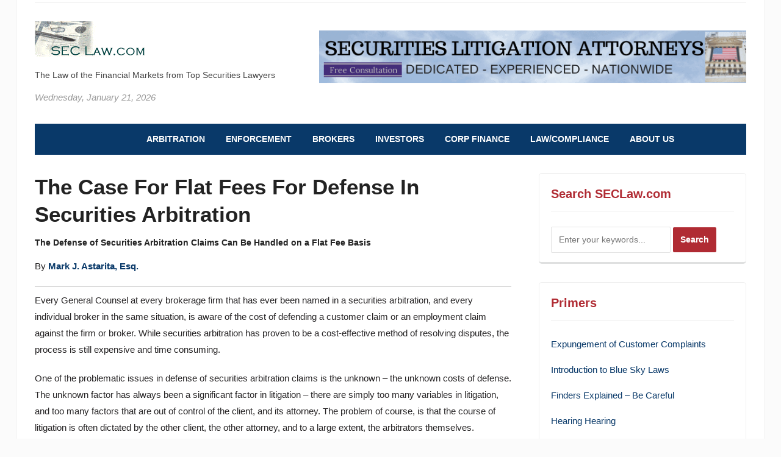

--- FILE ---
content_type: text/html; charset=UTF-8
request_url: https://seclaw.com/flatfeesinarbitration/
body_size: 28407
content:
<!DOCTYPE html>
<html lang="en-US" prefix="og: https://ogp.me/ns#">
<head><link href="//stats.wp.com" rel="dns-prefetch" crossorigin><link href="//www.wpzoom.com" rel="dns-prefetch" crossorigin><link href="//www.facebook.com" rel="dns-prefetch" crossorigin><link href="//twitter.com" rel="dns-prefetch" crossorigin><link href="//seclaw.blogspot.com" rel="dns-prefetch" crossorigin><link href="//visitor.r20.constantcontact.com" rel="dns-prefetch" crossorigin><link href="//widgets.wp.com" rel="dns-prefetch" crossorigin><link href="//www.sallahlaw.com" rel="dns-prefetch" crossorigin><link href="//www.seclaw.com" rel="dns-prefetch" crossorigin><link href="//www.securitieslawyer.us" rel="dns-prefetch" crossorigin><link href="//www.googletagmanager.com" rel="dns-prefetch" crossorigin><link href="//gmpg.org" rel="dns-prefetch" crossorigin><link href="//seclaw.rapidload-cdn.io" rel="dns-prefetch" crossorigin><link href="https://seclaw.rapidload-cdn.io/" rel="preconnect" crossorigin><meta charset="UTF-8"><script  type="text/javascript">if(navigator.userAgent.match(/MSIE|Internet Explorer/i)||navigator.userAgent.match(/Trident\/7\..*?rv:11/i)){var href=document.location.href;if(!href.match(/[?&]nowprocket/))if(href.indexOf("?")==-1)if(href.indexOf("#")==-1)document.location.href=href+"?nowprocket=1";else document.location.href=href.replace("#","?nowprocket=1#");else if(href.indexOf("#")==-1)document.location.href=href+"&nowprocket=1";else document.location.href=href.replace("#","&nowprocket=1#");};
</script><script type="text/javascript">(()=>{class RocketLazyLoadScripts{constructor(){this.v="2.0.4",this.userEvents=["keydown","keyup","mousedown","mouseup","mousemove","mouseover","mouseout","touchmove","touchstart","touchend","touchcancel","wheel","click","dblclick","input"],this.attributeEvents=["onblur","onclick","oncontextmenu","ondblclick","onfocus","onmousedown","onmouseenter","onmouseleave","onmousemove","onmouseout","onmouseover","onmouseup","onmousewheel","onscroll","onsubmit"]}async t(){this.i(),this.o(),/iP(ad|hone)/.test(navigator.userAgent)&&this.h(),this.u(),this.l(this),this.m(),this.k(this),this.p(this),this._(),await Promise.all([this.R(),this.L()]),this.lastBreath=Date.now(),this.S(this),this.P(),this.D(),this.O(),this.M(),await this.C(this.delayedScripts.normal),await this.C(this.delayedScripts.defer),await this.C(this.delayedScripts.async),await this.T(),await this.F(),await this.j(),await this.A(),window.dispatchEvent(new Event("rocket-allScriptsLoaded")),this.everythingLoaded=!0,this.lastTouchEnd&&await new Promise(t=>setTimeout(t,500-Date.now()+this.lastTouchEnd)),this.I(),this.H(),this.U(),this.W()}i(){this.CSPIssue=sessionStorage.getItem("rocketCSPIssue"),document.addEventListener("securitypolicyviolation",t=>{this.CSPIssue||"script-src-elem"!==t.violatedDirective||"data"!==t.blockedURI||(this.CSPIssue=!0,sessionStorage.setItem("rocketCSPIssue",!0))},{isRocket:!0})}o(){window.addEventListener("pageshow",t=>{this.persisted=t.persisted,this.realWindowLoadedFired=!0},{isRocket:!0}),window.addEventListener("pagehide",()=>{this.onFirstUserAction=null},{isRocket:!0})}h(){let t;function e(e){t=e}window.addEventListener("touchstart",e,{isRocket:!0}),window.addEventListener("touchend",function i(o){o.changedTouches[0]&&t.changedTouches[0]&&Math.abs(o.changedTouches[0].pageX-t.changedTouches[0].pageX)<10&&Math.abs(o.changedTouches[0].pageY-t.changedTouches[0].pageY)<10&&o.timeStamp-t.timeStamp<200&&(window.removeEventListener("touchstart",e,{isRocket:!0}),window.removeEventListener("touchend",i,{isRocket:!0}),"INPUT"===o.target.tagName&&"text"===o.target.type||(o.target.dispatchEvent(new TouchEvent("touchend",{target:o.target,bubbles:!0})),o.target.dispatchEvent(new MouseEvent("mouseover",{target:o.target,bubbles:!0})),o.target.dispatchEvent(new PointerEvent("click",{target:o.target,bubbles:!0,cancelable:!0,detail:1,clientX:o.changedTouches[0].clientX,clientY:o.changedTouches[0].clientY})),event.preventDefault()))},{isRocket:!0})}q(t){this.userActionTriggered||("mousemove"!==t.type||this.firstMousemoveIgnored?"keyup"===t.type||"mouseover"===t.type||"mouseout"===t.type||(this.userActionTriggered=!0,this.onFirstUserAction&&this.onFirstUserAction()):this.firstMousemoveIgnored=!0),"click"===t.type&&t.preventDefault(),t.stopPropagation(),t.stopImmediatePropagation(),"touchstart"===this.lastEvent&&"touchend"===t.type&&(this.lastTouchEnd=Date.now()),"click"===t.type&&(this.lastTouchEnd=0),this.lastEvent=t.type,t.composedPath&&t.composedPath()[0].getRootNode()instanceof ShadowRoot&&(t.rocketTarget=t.composedPath()[0]),this.savedUserEvents.push(t)}u(){this.savedUserEvents=[],this.userEventHandler=this.q.bind(this),this.userEvents.forEach(t=>window.addEventListener(t,this.userEventHandler,{passive:!1,isRocket:!0})),document.addEventListener("visibilitychange",this.userEventHandler,{isRocket:!0})}U(){this.userEvents.forEach(t=>window.removeEventListener(t,this.userEventHandler,{passive:!1,isRocket:!0})),document.removeEventListener("visibilitychange",this.userEventHandler,{isRocket:!0}),this.savedUserEvents.forEach(t=>{(t.rocketTarget||t.target).dispatchEvent(new window[t.constructor.name](t.type,t))})}m(){const t="return false",e=Array.from(this.attributeEvents,t=>"data-rocket-"+t),i="["+this.attributeEvents.join("],[")+"]",o="[data-rocket-"+this.attributeEvents.join("],[data-rocket-")+"]",s=(e,i,o)=>{o&&o!==t&&(e.setAttribute("data-rocket-"+i,o),e["rocket"+i]=new Function("event",o),e.setAttribute(i,t))};new MutationObserver(t=>{for(const n of t)"attributes"===n.type&&(n.attributeName.startsWith("data-rocket-")||this.everythingLoaded?n.attributeName.startsWith("data-rocket-")&&this.everythingLoaded&&this.N(n.target,n.attributeName.substring(12)):s(n.target,n.attributeName,n.target.getAttribute(n.attributeName))),"childList"===n.type&&n.addedNodes.forEach(t=>{if(t.nodeType===Node.ELEMENT_NODE)if(this.everythingLoaded)for(const i of[t,...t.querySelectorAll(o)])for(const t of i.getAttributeNames())e.includes(t)&&this.N(i,t.substring(12));else for(const e of[t,...t.querySelectorAll(i)])for(const t of e.getAttributeNames())this.attributeEvents.includes(t)&&s(e,t,e.getAttribute(t))})}).observe(document,{subtree:!0,childList:!0,attributeFilter:[...this.attributeEvents,...e]})}I(){this.attributeEvents.forEach(t=>{document.querySelectorAll("[data-rocket-"+t+"]").forEach(e=>{this.N(e,t)})})}N(t,e){const i=t.getAttribute("data-rocket-"+e);i&&(t.setAttribute(e,i),t.removeAttribute("data-rocket-"+e))}k(t){Object.defineProperty(HTMLElement.prototype,"onclick",{get(){return this.rocketonclick||null},set(e){this.rocketonclick=e,this.setAttribute(t.everythingLoaded?"onclick":"data-rocket-onclick","this.rocketonclick(event)")}})}S(t){function e(e,i){let o=e[i];e[i]=null,Object.defineProperty(e,i,{get:()=>o,set(s){t.everythingLoaded?o=s:e["rocket"+i]=o=s}})}e(document,"onreadystatechange"),e(window,"onload"),e(window,"onpageshow");try{Object.defineProperty(document,"readyState",{get:()=>t.rocketReadyState,set(e){t.rocketReadyState=e},configurable:!0}),document.readyState="loading"}catch(t){console.log("WPRocket DJE readyState conflict, bypassing")}}l(t){this.originalAddEventListener=EventTarget.prototype.addEventListener,this.originalRemoveEventListener=EventTarget.prototype.removeEventListener,this.savedEventListeners=[],EventTarget.prototype.addEventListener=function(e,i,o){o&&o.isRocket||!t.B(e,this)&&!t.userEvents.includes(e)||t.B(e,this)&&!t.userActionTriggered||e.startsWith("rocket-")||t.everythingLoaded?t.originalAddEventListener.call(this,e,i,o):(t.savedEventListeners.push({target:this,remove:!1,type:e,func:i,options:o}),"mouseenter"!==e&&"mouseleave"!==e||t.originalAddEventListener.call(this,e,t.savedUserEvents.push,o))},EventTarget.prototype.removeEventListener=function(e,i,o){o&&o.isRocket||!t.B(e,this)&&!t.userEvents.includes(e)||t.B(e,this)&&!t.userActionTriggered||e.startsWith("rocket-")||t.everythingLoaded?t.originalRemoveEventListener.call(this,e,i,o):t.savedEventListeners.push({target:this,remove:!0,type:e,func:i,options:o})}}J(t,e){this.savedEventListeners=this.savedEventListeners.filter(i=>{let o=i.type,s=i.target||window;return e!==o||t!==s||(this.B(o,s)&&(i.type="rocket-"+o),this.$(i),!1)})}H(){EventTarget.prototype.addEventListener=this.originalAddEventListener,EventTarget.prototype.removeEventListener=this.originalRemoveEventListener,this.savedEventListeners.forEach(t=>this.$(t))}$(t){t.remove?this.originalRemoveEventListener.call(t.target,t.type,t.func,t.options):this.originalAddEventListener.call(t.target,t.type,t.func,t.options)}p(t){let e;function i(e){return t.everythingLoaded?e:e.split(" ").map(t=>"load"===t||t.startsWith("load.")?"rocket-jquery-load":t).join(" ")}function o(o){function s(e){const s=o.fn[e];o.fn[e]=o.fn.init.prototype[e]=function(){return this[0]===window&&t.userActionTriggered&&("string"==typeof arguments[0]||arguments[0]instanceof String?arguments[0]=i(arguments[0]):"object"==typeof arguments[0]&&Object.keys(arguments[0]).forEach(t=>{const e=arguments[0][t];delete arguments[0][t],arguments[0][i(t)]=e})),s.apply(this,arguments),this}}if(o&&o.fn&&!t.allJQueries.includes(o)){const e={DOMContentLoaded:[],"rocket-DOMContentLoaded":[]};for(const t in e)document.addEventListener(t,()=>{e[t].forEach(t=>t())},{isRocket:!0});o.fn.ready=o.fn.init.prototype.ready=function(i){function s(){parseInt(o.fn.jquery)>2?setTimeout(()=>i.bind(document)(o)):i.bind(document)(o)}return"function"==typeof i&&(t.realDomReadyFired?!t.userActionTriggered||t.fauxDomReadyFired?s():e["rocket-DOMContentLoaded"].push(s):e.DOMContentLoaded.push(s)),o([])},s("on"),s("one"),s("off"),t.allJQueries.push(o)}e=o}t.allJQueries=[],o(window.jQuery),Object.defineProperty(window,"jQuery",{get:()=>e,set(t){o(t)}})}P(){const t=new Map;document.write=document.writeln=function(e){const i=document.currentScript,o=document.createRange(),s=i.parentElement;let n=t.get(i);void 0===n&&(n=i.nextSibling,t.set(i,n));const c=document.createDocumentFragment();o.setStart(c,0),c.appendChild(o.createContextualFragment(e)),s.insertBefore(c,n)}}async R(){return new Promise(t=>{this.userActionTriggered?t():this.onFirstUserAction=t})}async L(){return new Promise(t=>{document.addEventListener("DOMContentLoaded",()=>{this.realDomReadyFired=!0,t()},{isRocket:!0})})}async j(){return this.realWindowLoadedFired?Promise.resolve():new Promise(t=>{window.addEventListener("load",t,{isRocket:!0})})}M(){this.pendingScripts=[];this.scriptsMutationObserver=new MutationObserver(t=>{for(const e of t)e.addedNodes.forEach(t=>{"SCRIPT"!==t.tagName||t.noModule||t.isWPRocket||this.pendingScripts.push({script:t,promise:new Promise(e=>{const i=()=>{const i=this.pendingScripts.findIndex(e=>e.script===t);i>=0&&this.pendingScripts.splice(i,1),e()};t.addEventListener("load",i,{isRocket:!0}),t.addEventListener("error",i,{isRocket:!0}),setTimeout(i,1e3)})})})}),this.scriptsMutationObserver.observe(document,{childList:!0,subtree:!0})}async F(){await this.X(),this.pendingScripts.length?(await this.pendingScripts[0].promise,await this.F()):this.scriptsMutationObserver.disconnect()}D(){this.delayedScripts={normal:[],async:[],defer:[]},document.querySelectorAll("script[type$=rocketlazyloadscript]").forEach(t=>{t.hasAttribute("data-rocket-src")?t.hasAttribute("async")&&!1!==t.async?this.delayedScripts.async.push(t):t.hasAttribute("defer")&&!1!==t.defer||"module"===t.getAttribute("data-rocket-type")?this.delayedScripts.defer.push(t):this.delayedScripts.normal.push(t):this.delayedScripts.normal.push(t)})}async _(){await this.L();let t=[];document.querySelectorAll("script[type$=rocketlazyloadscript][data-rocket-src]").forEach(e=>{let i=e.getAttribute("data-rocket-src");if(i&&!i.startsWith("data:")){i.startsWith("//")&&(i=location.protocol+i);try{const o=new URL(i).origin;o!==location.origin&&t.push({src:o,crossOrigin:e.crossOrigin||"module"===e.getAttribute("data-rocket-type")})}catch(t){}}}),t=[...new Map(t.map(t=>[JSON.stringify(t),t])).values()],this.Y(t,"preconnect")}async G(t){if(await this.K(),!0!==t.noModule||!("noModule"in HTMLScriptElement.prototype))return new Promise(e=>{let i;function o(){(i||t).setAttribute("data-rocket-status","executed"),e()}try{if(navigator.userAgent.includes("Firefox/")||""===navigator.vendor||this.CSPIssue)i=document.createElement("script"),[...t.attributes].forEach(t=>{let e=t.nodeName;"type"!==e&&("data-rocket-type"===e&&(e="type"),"data-rocket-src"===e&&(e="src"),i.setAttribute(e,t.nodeValue))}),t.text&&(i.text=t.text),t.nonce&&(i.nonce=t.nonce),i.hasAttribute("src")?(i.addEventListener("load",o,{isRocket:!0}),i.addEventListener("error",()=>{i.setAttribute("data-rocket-status","failed-network"),e()},{isRocket:!0}),setTimeout(()=>{i.isConnected||e()},1)):(i.text=t.text,o()),i.isWPRocket=!0,t.parentNode.replaceChild(i,t);else{const i=t.getAttribute("data-rocket-type"),s=t.getAttribute("data-rocket-src");i?(t.type=i,t.removeAttribute("data-rocket-type")):t.removeAttribute("type"),t.addEventListener("load",o,{isRocket:!0}),t.addEventListener("error",i=>{this.CSPIssue&&i.target.src.startsWith("data:")?(console.log("WPRocket: CSP fallback activated"),t.removeAttribute("src"),this.G(t).then(e)):(t.setAttribute("data-rocket-status","failed-network"),e())},{isRocket:!0}),s?(t.fetchPriority="high",t.removeAttribute("data-rocket-src"),t.src=s):t.src="data:text/javascript;base64,"+window.btoa(unescape(encodeURIComponent(t.text)))}}catch(i){t.setAttribute("data-rocket-status","failed-transform"),e()}});t.setAttribute("data-rocket-status","skipped")}async C(t){const e=t.shift();return e?(e.isConnected&&await this.G(e),this.C(t)):Promise.resolve()}O(){this.Y([...this.delayedScripts.normal,...this.delayedScripts.defer,...this.delayedScripts.async],"preload")}Y(t,e){this.trash=this.trash||[];let i=!0;var o=document.createDocumentFragment();t.forEach(t=>{const s=t.getAttribute&&t.getAttribute("data-rocket-src")||t.src;if(s&&!s.startsWith("data:")){const n=document.createElement("link");n.href=s,n.rel=e,"preconnect"!==e&&(n.as="script",n.fetchPriority=i?"high":"low"),t.getAttribute&&"module"===t.getAttribute("data-rocket-type")&&(n.crossOrigin=!0),t.crossOrigin&&(n.crossOrigin=t.crossOrigin),t.integrity&&(n.integrity=t.integrity),t.nonce&&(n.nonce=t.nonce),o.appendChild(n),this.trash.push(n),i=!1}}),document.head.appendChild(o)}W(){this.trash.forEach(t=>t.remove())}async T(){try{document.readyState="interactive"}catch(t){}this.fauxDomReadyFired=!0;try{await this.K(),this.J(document,"readystatechange"),document.dispatchEvent(new Event("rocket-readystatechange")),await this.K(),document.rocketonreadystatechange&&document.rocketonreadystatechange(),await this.K(),this.J(document,"DOMContentLoaded"),document.dispatchEvent(new Event("rocket-DOMContentLoaded")),await this.K(),this.J(window,"DOMContentLoaded"),window.dispatchEvent(new Event("rocket-DOMContentLoaded"))}catch(t){console.error(t)}}async A(){try{document.readyState="complete"}catch(t){}try{await this.K(),this.J(document,"readystatechange"),document.dispatchEvent(new Event("rocket-readystatechange")),await this.K(),document.rocketonreadystatechange&&document.rocketonreadystatechange(),await this.K(),this.J(window,"load"),window.dispatchEvent(new Event("rocket-load")),await this.K(),window.rocketonload&&window.rocketonload(),await this.K(),this.allJQueries.forEach(t=>t(window).trigger("rocket-jquery-load")),await this.K(),this.J(window,"pageshow");const t=new Event("rocket-pageshow");t.persisted=this.persisted,window.dispatchEvent(t),await this.K(),window.rocketonpageshow&&window.rocketonpageshow({persisted:this.persisted})}catch(t){console.error(t)}}async K(){Date.now()-this.lastBreath>45&&(await this.X(),this.lastBreath=Date.now())}async X(){return document.hidden?new Promise(t=>setTimeout(t)):new Promise(t=>requestAnimationFrame(t))}B(t,e){return e===document&&"readystatechange"===t||(e===document&&"DOMContentLoaded"===t||(e===window&&"DOMContentLoaded"===t||(e===window&&"load"===t||e===window&&"pageshow"===t)))}static run(){(new RocketLazyLoadScripts).t()}}RocketLazyLoadScripts.run()})();</script>
	
	<meta name="viewport" content="width=device-width, initial-scale=1.0">
	<link rel="profile" href="http://gmpg.org/xfn/11">
	<link rel="pingback" href="https://seclaw.com/xmlrpc.php">

	
<!-- Search Engine Optimization by Rank Math PRO - https://rankmath.com/ -->
<title>The Case for Flat Fees For Defense In Securities Arbitration</title>
<meta name="description" content="Law firms can provide defense of customer arbitration claims on a flat fee basis. commentary from SECLaw"/>
<meta name="robots" content="follow, index, max-snippet:-1, max-video-preview:-1, max-image-preview:large"/>
<link rel="canonical" href="https://seclaw.com/flatfeesinarbitration/" />
<meta property="og:locale" content="en_US" />
<meta property="og:type" content="article" />
<meta property="og:title" content="The Case for Flat Fees For Defense In Securities Arbitration" />
<meta property="og:description" content="Law firms can provide defense of customer arbitration claims on a flat fee basis. commentary from SECLaw" />
<meta property="og:url" content="https://seclaw.com/flatfeesinarbitration/" />
<meta property="og:site_name" content="The Securities Law Home Page" />
<meta property="article:publisher" content="https://www.facebook.com/seclaw.us" />
<meta property="article:author" content="http://www.facebook/mark.astarita" />
<meta property="article:tag" content="Arbitration" />
<meta property="article:tag" content="Astarita Commentary" />
<meta property="article:tag" content="Flat Fees" />
<meta property="article:tag" content="Securities Arbitration" />
<meta property="article:tag" content="Securities Arbitration Attorney" />
<meta property="article:section" content="Arbitration" />
<meta property="og:updated_time" content="2021-12-07T13:16:42+00:00" />
<meta property="og:image" content="https://seclaw.com/wp-content/uploads/2019/12/Depositphotos_33824609_xl-2015-683x1024.jpg" />
<meta property="og:image:secure_url" content="https://seclaw.com/wp-content/uploads/2019/12/Depositphotos_33824609_xl-2015-683x1024.jpg" />
<meta property="og:image:width" content="683" />
<meta property="og:image:height" content="1024" />
<meta property="og:image:alt" content="The Case for Flat Fees For Defense In Securities Arbitration" />
<meta property="og:image:type" content="image/jpeg" />
<meta property="article:published_time" content="2010-02-14T22:10:28+00:00" />
<meta property="article:modified_time" content="2021-12-07T13:16:42+00:00" />
<meta name="twitter:card" content="summary_large_image" />
<meta name="twitter:title" content="The Case for Flat Fees For Defense In Securities Arbitration" />
<meta name="twitter:description" content="Law firms can provide defense of customer arbitration claims on a flat fee basis. commentary from SECLaw" />
<meta name="twitter:creator" content="@astarita" />
<meta name="twitter:image" content="https://seclaw.com/wp-content/uploads/2019/12/Depositphotos_33824609_xl-2015-683x1024.jpg" />
<meta name="twitter:label1" content="Time to read" />
<meta name="twitter:data1" content="11 minutes" />
<script type="application/ld+json" class="rank-math-schema-pro">{"@context":"https://schema.org","@graph":[{"@type":["Person","Organization"],"@id":"https://seclaw.com/#person","name":"SEClaw.com","sameAs":["https://www.facebook.com/seclaw.us"],"logo":{"@type":"ImageObject","@id":"https://seclaw.com/#logo","url":"https://seclaw.com/wp-content/uploads/2020/08/cropped-lettercube-1.gif","contentUrl":"https://seclaw.com/wp-content/uploads/2020/08/cropped-lettercube-1.gif","caption":"The Securities Law Home Page","inLanguage":"en-US","width":"191","height":"61"},"image":{"@type":"ImageObject","@id":"https://seclaw.com/#logo","url":"https://seclaw.com/wp-content/uploads/2020/08/cropped-lettercube-1.gif","contentUrl":"https://seclaw.com/wp-content/uploads/2020/08/cropped-lettercube-1.gif","caption":"The Securities Law Home Page","inLanguage":"en-US","width":"191","height":"61"}},{"@type":"WebSite","@id":"https://seclaw.com/#website","url":"https://seclaw.com","name":"The Securities Law Home Page","alternateName":"SECLaw.com","publisher":{"@id":"https://seclaw.com/#person"},"inLanguage":"en-US"},{"@type":"ImageObject","@id":"https://seclaw.com/wp-content/uploads/2019/12/Depositphotos_33824609_xl-2015-scaled.jpg","url":"https://seclaw.com/wp-content/uploads/2019/12/Depositphotos_33824609_xl-2015-scaled.jpg","width":"1706","height":"2560","inLanguage":"en-US"},{"@type":"BreadcrumbList","@id":"https://seclaw.com/flatfeesinarbitration/#breadcrumb","itemListElement":[{"@type":"ListItem","position":"1","item":{"@id":"https://seclaw.com","name":"Home"}},{"@type":"ListItem","position":"2","item":{"@id":"https://seclaw.com/flatfeesinarbitration/","name":"The Case for Flat Fees For Defense In Securities Arbitration"}}]},{"@type":"WebPage","@id":"https://seclaw.com/flatfeesinarbitration/#webpage","url":"https://seclaw.com/flatfeesinarbitration/","name":"The Case for Flat Fees For Defense In Securities Arbitration","datePublished":"2010-02-14T22:10:28+00:00","dateModified":"2021-12-07T13:16:42+00:00","isPartOf":{"@id":"https://seclaw.com/#website"},"primaryImageOfPage":{"@id":"https://seclaw.com/wp-content/uploads/2019/12/Depositphotos_33824609_xl-2015-scaled.jpg"},"inLanguage":"en-US","breadcrumb":{"@id":"https://seclaw.com/flatfeesinarbitration/#breadcrumb"}},{"@type":"Person","@id":"https://seclaw.com/author/admin/","name":"Mark J. Astarita","description":"Founder of SECLaw.com, Mark Astarita","url":"https://seclaw.com/author/admin/","image":{"@type":"ImageObject","@id":"https://secure.gravatar.com/avatar/ae26777fe78ab5807a900b4743fc6d30adc8bd2f2af367d78cedb5b70f460eb2?s=96&amp;d=mm&amp;r=g","url":"https://secure.gravatar.com/avatar/ae26777fe78ab5807a900b4743fc6d30adc8bd2f2af367d78cedb5b70f460eb2?s=96&amp;d=mm&amp;r=g","caption":"Mark J. Astarita","inLanguage":"en-US"},"sameAs":["http://www.securitieslawyer.us","http://www.facebook/mark.astarita","https://twitter.com/astarita"]},{"@type":"Article","headline":"The Case for Flat Fees For Defense In Securities Arbitration","datePublished":"2010-02-14T22:10:28+00:00","dateModified":"2021-12-07T13:16:42+00:00","author":{"@id":"https://seclaw.com/author/admin/","name":"Mark J. Astarita"},"publisher":{"@id":"https://seclaw.com/#person"},"description":"Law firms can provide defense of customer arbitration claims on a flat fee basis. commentary from SECLaw","name":"The Case for Flat Fees For Defense In Securities Arbitration","@id":"https://seclaw.com/flatfeesinarbitration/#richSnippet","isPartOf":{"@id":"https://seclaw.com/flatfeesinarbitration/#webpage"},"image":{"@id":"https://seclaw.com/wp-content/uploads/2019/12/Depositphotos_33824609_xl-2015-scaled.jpg"},"inLanguage":"en-US","mainEntityOfPage":{"@id":"https://seclaw.com/flatfeesinarbitration/#webpage"}}]}</script>
<!-- /Rank Math WordPress SEO plugin -->

<link rel='dns-prefetch' href='//stats.wp.com' />
<link rel='dns-prefetch' href='//widgets.wp.com' />
<link rel='dns-prefetch' href='//s0.wp.com' />
<link rel='dns-prefetch' href='//0.gravatar.com' />
<link rel='dns-prefetch' href='//1.gravatar.com' />
<link rel='dns-prefetch' href='//2.gravatar.com' />
<link rel="alternate" type="application/rss+xml" title="SECLaw &raquo; Feed" href="https://seclaw.com/feed/" />
<link rel="alternate" type="application/rss+xml" title="SECLaw &raquo; Comments Feed" href="https://seclaw.com/comments/feed/" />
<link rel="alternate" title="oEmbed (JSON)" type="application/json+oembed" href="https://seclaw.com/wp-json/oembed/1.0/embed?url=https%3A%2F%2Fseclaw.com%2Fflatfeesinarbitration%2F" />
<link rel="alternate" title="oEmbed (XML)" type="text/xml+oembed" href="https://seclaw.com/wp-json/oembed/1.0/embed?url=https%3A%2F%2Fseclaw.com%2Fflatfeesinarbitration%2F&amp;format=xml" />
<style id='wp-img-auto-sizes-contain-inline-css' type='text/css'>img:is([sizes=auto i],[sizes^="auto," i]){contain-intrinsic-size:3000px 1500px}</style>
<style id='wp-emoji-styles-inline-css' type='text/css'>img.wp-smiley,img.emoji{display:inline!important;border:none!important;box-shadow:none!important;height:1em!important;width:1em!important;margin:0 0.07em!important;vertical-align:-0.1em!important;background:none!important;padding:0!important}</style>
<style id='wp-block-library-inline-css' type='text/css'>:root{--wp-block-synced-color:#7a00df;--wp-block-synced-color--rgb:122,0,223;--wp-bound-block-color:var(--wp-block-synced-color);--wp-editor-canvas-background:#ddd;--wp-admin-theme-color:#007cba;--wp-admin-theme-color--rgb:0,124,186;--wp-admin-theme-color-darker-10:#006ba1;--wp-admin-theme-color-darker-10--rgb:0,107,160.5;--wp-admin-theme-color-darker-20:#005a87;--wp-admin-theme-color-darker-20--rgb:0,90,135;--wp-admin-border-width-focus:2px}@media (min-resolution:192dpi){:root{--wp-admin-border-width-focus:1.5px}}.wp-element-button{cursor:pointer}:root .has-very-light-gray-background-color{background-color:#eee}:root .has-very-dark-gray-background-color{background-color:#313131}:root .has-very-light-gray-color{color:#eee}:root .has-very-dark-gray-color{color:#313131}:root .has-vivid-green-cyan-to-vivid-cyan-blue-gradient-background{background:linear-gradient(135deg,#00d084,#0693e3)}:root .has-purple-crush-gradient-background{background:linear-gradient(135deg,#34e2e4,#4721fb 50%,#ab1dfe)}:root .has-hazy-dawn-gradient-background{background:linear-gradient(135deg,#faaca8,#dad0ec)}:root .has-subdued-olive-gradient-background{background:linear-gradient(135deg,#fafae1,#67a671)}:root .has-atomic-cream-gradient-background{background:linear-gradient(135deg,#fdd79a,#004a59)}:root .has-nightshade-gradient-background{background:linear-gradient(135deg,#330968,#31cdcf)}:root .has-midnight-gradient-background{background:linear-gradient(135deg,#020381,#2874fc)}:root{--wp--preset--font-size--normal:16px;--wp--preset--font-size--huge:42px}.has-regular-font-size{font-size:1em}.has-larger-font-size{font-size:2.625em}.has-normal-font-size{font-size:var(--wp--preset--font-size--normal)}.has-huge-font-size{font-size:var(--wp--preset--font-size--huge)}.has-text-align-center{text-align:center}.has-text-align-left{text-align:left}.has-text-align-right{text-align:right}.has-fit-text{white-space:nowrap!important}#end-resizable-editor-section{display:none}.aligncenter{clear:both}.items-justified-left{justify-content:flex-start}.items-justified-center{justify-content:center}.items-justified-right{justify-content:flex-end}.items-justified-space-between{justify-content:space-between}.screen-reader-text{border:0;clip-path:inset(50%);height:1px;margin:-1px;overflow:hidden;padding:0;position:absolute;width:1px;word-wrap:normal!important}.screen-reader-text:focus{background-color:#ddd;clip-path:none;color:#444;display:block;font-size:1em;height:auto;left:5px;line-height:normal;padding:15px 23px 14px;text-decoration:none;top:5px;width:auto;z-index:100000}html :where(.has-border-color){border-style:solid}html :where([style*=border-top-color]){border-top-style:solid}html :where([style*=border-right-color]){border-right-style:solid}html :where([style*=border-bottom-color]){border-bottom-style:solid}html :where([style*=border-left-color]){border-left-style:solid}html :where([style*=border-width]){border-style:solid}html :where([style*=border-top-width]){border-top-style:solid}html :where([style*=border-right-width]){border-right-style:solid}html :where([style*=border-bottom-width]){border-bottom-style:solid}html :where([style*=border-left-width]){border-left-style:solid}html :where(img[class*=wp-image-]){height:auto;max-width:100%}:where(figure){margin:0 0 1em}html :where(.is-position-sticky){--wp-admin--admin-bar--position-offset:var(--wp-admin--admin-bar--height,0px)}@media screen and (max-width:600px){html :where(.is-position-sticky){--wp-admin--admin-bar--position-offset:0px}}</style><style id='global-styles-inline-css' type='text/css'>:root{--wp--preset--aspect-ratio--square:1;--wp--preset--aspect-ratio--4-3:4/3;--wp--preset--aspect-ratio--3-4:3/4;--wp--preset--aspect-ratio--3-2:3/2;--wp--preset--aspect-ratio--2-3:2/3;--wp--preset--aspect-ratio--16-9:16/9;--wp--preset--aspect-ratio--9-16:9/16;--wp--preset--color--black:#000000;--wp--preset--color--cyan-bluish-gray:#abb8c3;--wp--preset--color--white:#ffffff;--wp--preset--color--pale-pink:#f78da7;--wp--preset--color--vivid-red:#cf2e2e;--wp--preset--color--luminous-vivid-orange:#ff6900;--wp--preset--color--luminous-vivid-amber:#fcb900;--wp--preset--color--light-green-cyan:#7bdcb5;--wp--preset--color--vivid-green-cyan:#00d084;--wp--preset--color--pale-cyan-blue:#8ed1fc;--wp--preset--color--vivid-cyan-blue:#0693e3;--wp--preset--color--vivid-purple:#9b51e0;--wp--preset--gradient--vivid-cyan-blue-to-vivid-purple:linear-gradient(135deg,rgb(6,147,227) 0%,rgb(155,81,224) 100%);--wp--preset--gradient--light-green-cyan-to-vivid-green-cyan:linear-gradient(135deg,rgb(122,220,180) 0%,rgb(0,208,130) 100%);--wp--preset--gradient--luminous-vivid-amber-to-luminous-vivid-orange:linear-gradient(135deg,rgb(252,185,0) 0%,rgb(255,105,0) 100%);--wp--preset--gradient--luminous-vivid-orange-to-vivid-red:linear-gradient(135deg,rgb(255,105,0) 0%,rgb(207,46,46) 100%);--wp--preset--gradient--very-light-gray-to-cyan-bluish-gray:linear-gradient(135deg,rgb(238,238,238) 0%,rgb(169,184,195) 100%);--wp--preset--gradient--cool-to-warm-spectrum:linear-gradient(135deg,rgb(74,234,220) 0%,rgb(151,120,209) 20%,rgb(207,42,186) 40%,rgb(238,44,130) 60%,rgb(251,105,98) 80%,rgb(254,248,76) 100%);--wp--preset--gradient--blush-light-purple:linear-gradient(135deg,rgb(255,206,236) 0%,rgb(152,150,240) 100%);--wp--preset--gradient--blush-bordeaux:linear-gradient(135deg,rgb(254,205,165) 0%,rgb(254,45,45) 50%,rgb(107,0,62) 100%);--wp--preset--gradient--luminous-dusk:linear-gradient(135deg,rgb(255,203,112) 0%,rgb(199,81,192) 50%,rgb(65,88,208) 100%);--wp--preset--gradient--pale-ocean:linear-gradient(135deg,rgb(255,245,203) 0%,rgb(182,227,212) 50%,rgb(51,167,181) 100%);--wp--preset--gradient--electric-grass:linear-gradient(135deg,rgb(202,248,128) 0%,rgb(113,206,126) 100%);--wp--preset--gradient--midnight:linear-gradient(135deg,rgb(2,3,129) 0%,rgb(40,116,252) 100%);--wp--preset--font-size--small:13px;--wp--preset--font-size--medium:20px;--wp--preset--font-size--large:36px;--wp--preset--font-size--x-large:42px;--wp--preset--spacing--20:0.44rem;--wp--preset--spacing--30:0.67rem;--wp--preset--spacing--40:1rem;--wp--preset--spacing--50:1.5rem;--wp--preset--spacing--60:2.25rem;--wp--preset--spacing--70:3.38rem;--wp--preset--spacing--80:5.06rem;--wp--preset--shadow--natural:6px 6px 9px rgba(0, 0, 0, 0.2);--wp--preset--shadow--deep:12px 12px 50px rgba(0, 0, 0, 0.4);--wp--preset--shadow--sharp:6px 6px 0px rgba(0, 0, 0, 0.2);--wp--preset--shadow--outlined:6px 6px 0px -3px rgb(255, 255, 255), 6px 6px rgb(0, 0, 0);--wp--preset--shadow--crisp:6px 6px 0px rgb(0, 0, 0)}:where(.is-layout-flex){gap:.5em}:where(.is-layout-grid){gap:.5em}body .is-layout-flex{display:flex}.is-layout-flex{flex-wrap:wrap;align-items:center}.is-layout-flex>:is(*,div){margin:0}body .is-layout-grid{display:grid}.is-layout-grid>:is(*,div){margin:0}:where(.wp-block-columns.is-layout-flex){gap:2em}:where(.wp-block-columns.is-layout-grid){gap:2em}:where(.wp-block-post-template.is-layout-flex){gap:1.25em}:where(.wp-block-post-template.is-layout-grid){gap:1.25em}.has-black-color{color:var(--wp--preset--color--black)!important}.has-cyan-bluish-gray-color{color:var(--wp--preset--color--cyan-bluish-gray)!important}.has-white-color{color:var(--wp--preset--color--white)!important}.has-pale-pink-color{color:var(--wp--preset--color--pale-pink)!important}.has-vivid-red-color{color:var(--wp--preset--color--vivid-red)!important}.has-luminous-vivid-orange-color{color:var(--wp--preset--color--luminous-vivid-orange)!important}.has-luminous-vivid-amber-color{color:var(--wp--preset--color--luminous-vivid-amber)!important}.has-light-green-cyan-color{color:var(--wp--preset--color--light-green-cyan)!important}.has-vivid-green-cyan-color{color:var(--wp--preset--color--vivid-green-cyan)!important}.has-pale-cyan-blue-color{color:var(--wp--preset--color--pale-cyan-blue)!important}.has-vivid-cyan-blue-color{color:var(--wp--preset--color--vivid-cyan-blue)!important}.has-vivid-purple-color{color:var(--wp--preset--color--vivid-purple)!important}.has-black-background-color{background-color:var(--wp--preset--color--black)!important}.has-cyan-bluish-gray-background-color{background-color:var(--wp--preset--color--cyan-bluish-gray)!important}.has-white-background-color{background-color:var(--wp--preset--color--white)!important}.has-pale-pink-background-color{background-color:var(--wp--preset--color--pale-pink)!important}.has-vivid-red-background-color{background-color:var(--wp--preset--color--vivid-red)!important}.has-luminous-vivid-orange-background-color{background-color:var(--wp--preset--color--luminous-vivid-orange)!important}.has-luminous-vivid-amber-background-color{background-color:var(--wp--preset--color--luminous-vivid-amber)!important}.has-light-green-cyan-background-color{background-color:var(--wp--preset--color--light-green-cyan)!important}.has-vivid-green-cyan-background-color{background-color:var(--wp--preset--color--vivid-green-cyan)!important}.has-pale-cyan-blue-background-color{background-color:var(--wp--preset--color--pale-cyan-blue)!important}.has-vivid-cyan-blue-background-color{background-color:var(--wp--preset--color--vivid-cyan-blue)!important}.has-vivid-purple-background-color{background-color:var(--wp--preset--color--vivid-purple)!important}.has-black-border-color{border-color:var(--wp--preset--color--black)!important}.has-cyan-bluish-gray-border-color{border-color:var(--wp--preset--color--cyan-bluish-gray)!important}.has-white-border-color{border-color:var(--wp--preset--color--white)!important}.has-pale-pink-border-color{border-color:var(--wp--preset--color--pale-pink)!important}.has-vivid-red-border-color{border-color:var(--wp--preset--color--vivid-red)!important}.has-luminous-vivid-orange-border-color{border-color:var(--wp--preset--color--luminous-vivid-orange)!important}.has-luminous-vivid-amber-border-color{border-color:var(--wp--preset--color--luminous-vivid-amber)!important}.has-light-green-cyan-border-color{border-color:var(--wp--preset--color--light-green-cyan)!important}.has-vivid-green-cyan-border-color{border-color:var(--wp--preset--color--vivid-green-cyan)!important}.has-pale-cyan-blue-border-color{border-color:var(--wp--preset--color--pale-cyan-blue)!important}.has-vivid-cyan-blue-border-color{border-color:var(--wp--preset--color--vivid-cyan-blue)!important}.has-vivid-purple-border-color{border-color:var(--wp--preset--color--vivid-purple)!important}.has-vivid-cyan-blue-to-vivid-purple-gradient-background{background:var(--wp--preset--gradient--vivid-cyan-blue-to-vivid-purple)!important}.has-light-green-cyan-to-vivid-green-cyan-gradient-background{background:var(--wp--preset--gradient--light-green-cyan-to-vivid-green-cyan)!important}.has-luminous-vivid-amber-to-luminous-vivid-orange-gradient-background{background:var(--wp--preset--gradient--luminous-vivid-amber-to-luminous-vivid-orange)!important}.has-luminous-vivid-orange-to-vivid-red-gradient-background{background:var(--wp--preset--gradient--luminous-vivid-orange-to-vivid-red)!important}.has-very-light-gray-to-cyan-bluish-gray-gradient-background{background:var(--wp--preset--gradient--very-light-gray-to-cyan-bluish-gray)!important}.has-cool-to-warm-spectrum-gradient-background{background:var(--wp--preset--gradient--cool-to-warm-spectrum)!important}.has-blush-light-purple-gradient-background{background:var(--wp--preset--gradient--blush-light-purple)!important}.has-blush-bordeaux-gradient-background{background:var(--wp--preset--gradient--blush-bordeaux)!important}.has-luminous-dusk-gradient-background{background:var(--wp--preset--gradient--luminous-dusk)!important}.has-pale-ocean-gradient-background{background:var(--wp--preset--gradient--pale-ocean)!important}.has-electric-grass-gradient-background{background:var(--wp--preset--gradient--electric-grass)!important}.has-midnight-gradient-background{background:var(--wp--preset--gradient--midnight)!important}.has-small-font-size{font-size:var(--wp--preset--font-size--small)!important}.has-medium-font-size{font-size:var(--wp--preset--font-size--medium)!important}.has-large-font-size{font-size:var(--wp--preset--font-size--large)!important}.has-x-large-font-size{font-size:var(--wp--preset--font-size--x-large)!important}</style>

<style id='classic-theme-styles-inline-css' type='text/css'>
/*! This file is auto-generated */
.wp-block-button__link{color:#fff;background-color:#32373c;border-radius:9999px;box-shadow:none;text-decoration:none;padding:calc(.667em + 2px) calc(1.333em + 2px);font-size:1.125em}.wp-block-file__button{background:#32373c;color:#fff;text-decoration:none}</style>
<link data-minify="1" rel='stylesheet' id='zoom-theme-utils-css-css' href='https://seclaw.rapidload-cdn.io/wp-content/cache/rapidload/min-css/theme-utils-fb19994114e0.min.css' type='text/css' media='all' data-rpd-minify />
<link data-minify="1" rel='stylesheet' id='chld_thm_cfg_parent-css' href='https://seclaw.rapidload-cdn.io/wp-content/cache/rapidload/min-css/style-0c394d8d5a50.min.css' type='text/css' media='all' data-rpd-minify />
<link data-minify="1" rel='stylesheet' id='tribune-style-css' href='https://seclaw.rapidload-cdn.io/wp-content/cache/rapidload/min-css/style-8720e3d2a10a.min.css' type='text/css' media='all' data-rpd-minify />
<link data-minify="1" rel='stylesheet' id='media-queries-css' href='https://seclaw.rapidload-cdn.io/wp-content/cache/rapidload/min-css/media-queries-fb96eab86070.min.css' type='text/css' media='all' data-rpd-minify />
<link data-minify="1" rel='stylesheet' id='dashicons-css' href='https://seclaw.rapidload-cdn.io/wp-content/cache/min/1/wp-includes/css/dashicons.min.css?ver=1765726675' type='text/css' media='all' />
<link data-minify="1" rel='stylesheet' id='jetpack_likes-css' href='https://seclaw.rapidload-cdn.io/wp-content/cache/rapidload/min-css/style-c2fddb37c917.min.css' type='text/css' media='all' data-rpd-minify />
<link data-minify="1" rel='stylesheet' id='sharedaddy-css' href='https://seclaw.rapidload-cdn.io/wp-content/cache/rapidload/min-css/sharing-0d20728dc138.min.css' type='text/css' media='all' data-rpd-minify />
<link data-minify="1" rel='stylesheet' id='social-logos-css' href='https://seclaw.rapidload-cdn.io/wp-content/cache/min/1/wp-content/plugins/jetpack/_inc/social-logos/social-logos.min.css?ver=1765726680' type='text/css' media='all' />
<script type="rocketlazyloadscript" data-rocket-type="text/javascript" defer data-rocket-src="https://seclaw.com/wp-includes/js/jquery/jquery.min.js?ver=3.7.1" id="jquery-core-js"></script>
<script type="rocketlazyloadscript" data-rocket-type="text/javascript" defer data-rocket-src="https://seclaw.com/wp-includes/js/jquery/jquery-migrate.min.js?ver=3.4.1" id="jquery-migrate-js"></script>
<link rel="https://api.w.org/" href="https://seclaw.com/wp-json/" /><link rel="alternate" title="JSON" type="application/json" href="https://seclaw.com/wp-json/wp/v2/pages/9678" /><link rel="EditURI" type="application/rsd+xml" title="RSD" href="https://seclaw.com/xmlrpc.php?rsd" />

<link rel='shortlink' href='https://seclaw.com/?p=9678' />
	<style>img#wpstats{display:none}</style>
		<!-- WPZOOM Theme / Framework -->
<meta name="generator" content="Tribune Child 4.2.4.1597857552" />
<meta name="generator" content="WPZOOM Framework 2.0.9" />
<script type="rocketlazyloadscript" data-minify="1" defer data-domain="seclaw.com" data-rocket-src="https://seclaw.com/wp-content/cache/min/1/js/script.js?ver=1765726675"></script>

<!-- Google tag (gtag.js) -->
<script async src="https://www.googletagmanager.com/gtag/js?id=G-K3VJKYCK68" type="text/javascript"></script>
<script  type="text/javascript">window.dataLayer=window.dataLayer||[];
function gtag(){dataLayer.push(arguments);};
document.addEventListener('DOMContentLoaded', function(){ gtag('js',new Date());});
document.addEventListener('DOMContentLoaded', function(){ gtag('config','G-K3VJKYCK68');});
document.addEventListener('DOMContentLoaded', function(){ gtag('config','UA-871289-1');});
</script>

<meta name="viewport" content="width=device-width, initial-scale=1">

<!-- Begin Theme Custom CSS -->
<style type="text/css" id="tribune-custom-css">.sb-search{display:none}body,.footer-widgets .column,.site-info{font-family:"Verdana",Geneva,sans-serif}.navbar-brand h1 a,.navbar-brand h1{font-family:"Verdana",Geneva,sans-serif}.top-navbar a{font-family:"Verdana",Geneva,sans-serif;font-weight:700}#navbar-main a{font-family:"Verdana",Geneva,sans-serif;font-size:14px;font-weight:700}.mm-listview a{font-family:"Verdana",Geneva,sans-serif;font-size:12px;font-weight:700;text-transform:capitalize}#slider #slidemain .slide_content h2,#slider #slidemain .slide_content h2 a{font-family:"Verdana",Geneva,sans-serif;text-transform:capitalize}#slider #slidemain .slide_content p{font-family:"Verdana",Geneva,sans-serif}#main .homepage-widgets h4 a{font-family:"Verdana",Geneva,sans-serif}.widget h3.title{font-family:"Verdana",Geneva,sans-serif}.entry-title,.entry-title a,.recent-posts .entry-title{font-family:"Verdana",Geneva,sans-serif}.single h1.entry-title{font-family:"Verdana",Geneva,sans-serif;text-transform:capitalize}.page h1.entry-title{font-family:"Verdana",Geneva,sans-serif;text-transform:capitalize}@media screen and (min-width:769px){body,.footer-widgets .column,.site-info{font-size:15px}.navbar-brand h1 a,.navbar-brand h1{font-size:62px}#slider #slidemain .slide_content h2,#slider #slidemain .slide_content h2 a{font-size:19px}#slider #slidemain .slide_content p{font-size:13px}#main .homepage-widgets h4 a{font-size:18px}.widget h3.title{font-size:20px}.entry-title,.entry-title a,.recent-posts .entry-title{font-size:24px}.single h1.entry-title{font-size:30px}.page h1.entry-title{font-size:35px}}@media screen and (max-width:768px){body,.footer-widgets .column,.site-info{font-size:14px}.navbar-brand h1 a,.navbar-brand h1{font-size:50px}#slider #slidemain .slide_content h2,#slider #slidemain .slide_content h2 a{font-size:24px}#slider #slidemain .slide_content p{font-size:14px}#main .homepage-widgets h4 a{font-size:18px}.widget h3.title{font-size:20px}.entry-title,.entry-title a,.recent-posts .entry-title{font-size:18px}.single h1.entry-title{font-size:28px}.page h1.entry-title{font-size:28px}}@media screen and (max-width:480px){body,.footer-widgets .column,.site-info{font-size:15px}.navbar-brand h1 a,.navbar-brand h1{font-size:34px}#slider #slidemain .slide_content h2,#slider #slidemain .slide_content h2 a{font-size:24px}#slider #slidemain .slide_content p{font-size:14px}#main .homepage-widgets h4 a{font-size:18px}.widget h3.title{font-size:20px}.entry-title,.entry-title a,.recent-posts .entry-title{font-size:18px}.single h1.entry-title{font-size:20px}.page h1.entry-title{font-size:28px}}</style>
<!-- End Theme Custom CSS -->
<script type="text/javascript" id="google_gtagjs" src="https://www.googletagmanager.com/gtag/js?id=G-K3VJKYCK68" async="async"></script>
<script id="google_gtagjs-inline" type="text/javascript">window.dataLayer=window.dataLayer||[];
function gtag(){dataLayer.push(arguments);};
document.addEventListener('DOMContentLoaded', function(){ gtag('js',new Date());});
document.addEventListener('DOMContentLoaded', function(){ gtag('config','G-K3VJKYCK68',{});});
</script>
<link rel="icon" href="https://seclaw.com/wp-content/uploads/2015/12/cropped-nysenight-1-2-32x32.jpg" sizes="32x32" />
<link rel="icon" href="https://seclaw.com/wp-content/uploads/2015/12/cropped-nysenight-1-2-192x192.jpg" sizes="192x192" />
<link rel="apple-touch-icon" href="https://seclaw.com/wp-content/uploads/2015/12/cropped-nysenight-1-2-180x180.jpg" />
<meta name="msapplication-TileImage" content="https://seclaw.com/wp-content/uploads/2015/12/cropped-nysenight-1-2-270x270.jpg" />
		<style type="text/css" id="wp-custom-css">.navbar-brand{text-align:left}h2{font-weight:700;color:#red;font-size:24px}h2{font-size:20px!important;color:#000}.widget_wpzoom_featured_category .post-date,.widget_wpzoom_featured_category .entry-meta .posted-on{display:none!important}.featured-date{display:none!important}</style>
		
	
<link data-minify="1" rel='stylesheet' id='molongui-authorship-box-css' href='https://seclaw.rapidload-cdn.io/wp-content/cache/min/1/wp-content/plugins/molongui-authorship/assets/css/author-box.af84.min.css?ver=1766500456' type='text/css' media='all' />
<style id='molongui-authorship-box-inline-css' type='text/css'>:root{--m-a-box-bp:600px;--m-a-box-bp-l:599px}.m-a-box{width:100%;margin-top:20px!important;margin-bottom:20px!important}.m-a-box-header{margin-bottom:20px}.m-a-box-container{padding-top:0;padding-right:0;padding-bottom:0;padding-left:0;border-style:solid;border-top-width:1px;border-right-width:0;border-bottom-width:1px;border-left-width:0;border-color:#e8e8e8;background-color:#f7f8f9;box-shadow:10px 10px 10px 0 #ababab}.m-a-box-avatar img,.m-a-box-avatar div[data-avatar-type="acronym"]{border-style:solid;border-width:2px;border-color:#bfbfbf}.m-a-box-name *{font-size:22px}.m-a-box-content.m-a-box-profile .m-a-box-data .m-a-box-meta *{font-size:12px}.m-a-box-meta-divider{padding:0 .2em}.m-a-box-bio>*{font-size:14px}.m-icon-container{background-color:inherit;border-color:inherit;color:#999999!important;font-size:20px}.m-a-box-related-entry-title,.m-a-box-related-entry-title a{font-size:14px}</style>
<link rel='stylesheet' id='cmtooltip-css' href='https://seclaw.rapidload-cdn.io/wp-content/plugins/enhanced-tooltipglossary/assets/css/tooltip.min.css?ver=4.5.2' type='text/css' media='all' />
<style id='cmtooltip-inline-css' type='text/css'>#tt{z-index:1500}#tt #ttcont div.glossaryItemTitle{color:#000000!important}#tt #ttcont div.glossaryItemTitle{background-color:#transparent!important;padding:0!important;margin:0px!important;border-top:10px solid #fff0;border-bottom:10px solid #fff0}#tt #ttcont div.glossaryItemTitle{font-size:13px!important}#tt #ttcont div.glossaryItemBody{padding:0;font-size:13px}#tt #ttcont .mobile-link{font-size:13px}.mobile-link a.glossaryLink{color:#fff!important}.mobile-link:before{content:"Term link:  "}.tiles ul.glossaryList li{min-width:85px!important;width:85px!important}.tiles ul.glossaryList span{min-width:85px;width:85px}.cm-glossary.tiles.big ul.glossaryList a{min-width:179px;width:179px}.cm-glossary.tiles.big ul.glossaryList span{min-width:179px;width:179px}span.glossaryLink,a.glossaryLink{border-bottom:dotted 1px #000;color:#000000!important}span.glossaryLink.temporary,a.glossaryLink.temporary{border-bottom:dotted 1px #ef1}span.glossaryLink:hover,a.glossaryLink:hover{border-bottom:solid 1px #333;color:#333333!important}.glossaryList .glossary-link-title{font-weight:normal!important}#tt #tt-btn-close{color:#222!important}.cm-glossary.grid ul.glossaryList li[class^='ln']{width:200px!important}#tt #tt-btn-close{direction:rtl;font-size:20px!important}#tt #ttcont glossaryItemBody *{color:#fff}#tt #ttcont a{color:#2EA3F2!important}#ttcont{box-shadow:0 0 20px #666;-moz-box-shadow:0 0 20px #666;-webkit-box-shadow:0 0 20px #666}.cm-glossary.term-carousel .slick-slide,.cm-glossary.tiles-with-definition ul>li{height:250px!important}.cm-glossary.tiles-with-definition ul{grid-template-columns:repeat(auto-fill,220px)!important}.glossary-search-wrapper{display:inline-block}input.glossary-search-term{outline:none}button.glossary-search.button{outline:none}</style>
<meta name="generator" content="WP Rocket 3.20.2" data-wpr-features="wpr_delay_js wpr_minify_js wpr_image_dimensions wpr_minify_css wpr_preload_links wpr_desktop" /></head>
<body class="wp-singular page-template-default page page-id-9678 wp-custom-logo wp-theme-tribune wp-child-theme-tribune-child">

<div data-rocket-location-hash="934b192ecbb6f942614ed7755c6ae3f9" class="site-wrap">

	<div data-rocket-location-hash="f873d3449b493aac16e7c212ba804e9f" class="page-wrap">

		<header data-rocket-location-hash="7bd1cafc09414c17b21a89dfbf85e7f9" id="header">

			<nav class="navbar" role="navigation">

				<nav class="top-navbar" role="navigation">


					<div class="header_social">
											</div>


					<div class="navbar-header">
						
					</div>

					<div id="navbar-top">

											</div><!-- #navbar-top -->


				</nav><!-- .navbar -->

				<div data-rocket-location-hash="6b920dfb11afd5a46fa4185dfca516ad" class="clear"></div>

			</nav><!-- .navbar -->


			<div id="header-inner">


				<div class="navbar-brand left-align">
					<a href="https://seclaw.com/" class="custom-logo-link" rel="home" itemprop="url"><img width="191" height="61" src="https://seclaw.com/wp-content/uploads/2020/08/cropped-lettercube-1.gif" class="custom-logo no-lazyload no-lazy a3-notlazy" alt="Securities Law Home Page" itemprop="logo" decoding="sync" loading="eager" fetchpriority="high" /></a>					<span class="tagline">The Law of the Financial Markets from Top Securities Lawyers</span>
					<span class="header_date">Wednesday, January 21, 2026</span>
				</div><!-- .navbar-brand -->


				
					<div id="head_banner">

						<a href="http://www.securitieslawyer.us" target="_blank" rel="nofollow"><img width="728" height="90" src="https://www.seclaw.com/wp-content/uploads/2017/07/seclitigationattorney-1.png" alt="New York Securities Lawyer" loading="eager" decoding="sync" fetchpriority="high"/></a>
					</div>

				
				<div data-rocket-location-hash="057a4b3885a4b3cd18af00ca5cc093d5" class="clear"></div>

			</div><!-- /#header-inner -->


			<nav class="navbar" role="navigation">

				<nav class="main-navbar" role="navigation">

					<div id="sb-search" class="sb-search">
						<form method="get" id="searchform" action="https://seclaw.com/">
	<input type="search" class="sb-search-input" placeholder="Enter your keywords..."  name="s" id="s" />
    <input type="submit" id="searchsubmit" class="sb-search-submit" value="Search" />
    <span class="sb-icon-search"></span>
</form>					</div>


					<div class="navbar-header">
						
							<a class="navbar-toggle" href="#menu-main-slide">
                                <span class="toggle-bars">
                                    <span class="icon-bar"></span>
                                    <span class="icon-bar"></span>
                                    <span class="icon-bar"></span>
                                </span>
								<span class="toggle-text">Menu</span>
							</a>


							<div id="menu-main-slide" class="menu-top-menu-container"><ul id="menu-top-menu" class="menu"><li id="menu-item-13046" class="menu-item menu-item-type-taxonomy menu-item-object-category menu-item-has-children menu-item-13046"><a href="https://seclaw.com/securities-arbitration/">Arbitration</a>
<ul class="sub-menu">
	<li id="menu-item-19898" class="menu-item menu-item-type-post_type menu-item-object-post menu-item-has-children menu-item-19898"><a href="https://seclaw.com/what-is-securities-arbitration/">What is Securities Arbitration?</a>
	<ul class="sub-menu">
		<li id="menu-item-12272" class="menu-item menu-item-type-post_type menu-item-object-page menu-item-12272"><a href="https://seclaw.com/overview-securities-arbitration-process/">Securities Arbitration Overview-2023 Update</a></li>
	</ul>
</li>
</ul>
</li>
<li id="menu-item-22787" class="menu-item menu-item-type-taxonomy menu-item-object-category menu-item-22787"><a href="https://seclaw.com/enforcement/">Enforcement</a></li>
<li id="menu-item-1102" class="menu-item menu-item-type-post_type menu-item-object-page menu-item-has-children menu-item-1102"><a href="https://seclaw.com/brokerlegalinformation/">Brokers</a>
<ul class="sub-menu">
	<li id="menu-item-11083" class="menu-item menu-item-type-post_type menu-item-object-page menu-item-11083"><a href="https://seclaw.com/brokerlegalinformation/">Information Center</a></li>
	<li id="menu-item-13086" class="menu-item menu-item-type-post_type menu-item-object-page menu-item-13086"><a href="https://seclaw.com/finra-rule-8210-request-response/">FINRA Rule 8210 – Avoiding Enforcement Proceedings</a></li>
	<li id="menu-item-11082" class="menu-item menu-item-type-post_type menu-item-object-page menu-item-11082"><a href="https://seclaw.com/expungement/">CRD Expungement</a></li>
	<li id="menu-item-13085" class="menu-item menu-item-type-taxonomy menu-item-object-category menu-item-13085"><a href="https://seclaw.com/brokers/">Broker Center Archives</a></li>
</ul>
</li>
<li id="menu-item-1104" class="menu-item menu-item-type-post_type menu-item-object-page menu-item-has-children menu-item-1104"><a href="https://seclaw.com/investingcenter/">Investors</a>
<ul class="sub-menu">
	<li id="menu-item-21597" class="menu-item menu-item-type-post_type menu-item-object-page menu-item-21597"><a href="https://seclaw.com/overview-securities-arbitration-process/">Recover Losses</a></li>
	<li id="menu-item-15523" class="menu-item menu-item-type-post_type menu-item-object-page menu-item-15523"><a href="https://seclaw.com/introduction-private-placements/">Introduction to Private Placements – A Securities Lawyer Guide</a></li>
	<li id="menu-item-17823" class="menu-item menu-item-type-post_type menu-item-object-page menu-item-17823"><a href="https://seclaw.com/glossary-2/">Glossary</a></li>
	<li id="menu-item-13554" class="menu-item menu-item-type-post_type menu-item-object-page menu-item-13554"><a href="https://seclaw.com/secpub/">SEC Investor Publications</a></li>
</ul>
</li>
<li id="menu-item-20141" class="menu-item menu-item-type-taxonomy menu-item-object-category menu-item-has-children menu-item-20141"><a href="https://seclaw.com/corp-finance/">Corp Finance</a>
<ul class="sub-menu">
	<li id="menu-item-4024" class="menu-item menu-item-type-post_type menu-item-object-page menu-item-4024"><a href="https://seclaw.com/introduction-private-placements/">Private Placements</a></li>
	<li id="menu-item-1188" class="menu-item menu-item-type-post_type menu-item-object-page menu-item-1188"><a href="https://seclaw.com/public-offering-legal-center/">Public Offerings</a></li>
	<li id="menu-item-13574" class="menu-item menu-item-type-taxonomy menu-item-object-category menu-item-13574"><a href="https://seclaw.com/hedge-funds/">Hedge Funds</a></li>
	<li id="menu-item-13573" class="menu-item menu-item-type-taxonomy menu-item-object-category menu-item-13573"><a href="https://seclaw.com/mutual-funds-etfs/">Mutual Funds &#8211; ETFs</a></li>
</ul>
</li>
<li id="menu-item-1108" class="menu-item menu-item-type-post_type menu-item-object-page menu-item-has-children menu-item-1108"><a href="https://seclaw.com/securitieslawcenter/">Law/Compliance</a>
<ul class="sub-menu">
	<li id="menu-item-4031" class="menu-item menu-item-type-post_type menu-item-object-page menu-item-4031"><a href="https://seclaw.com/securitieslawcenter/">Information Center</a></li>
	<li id="menu-item-11041" class="menu-item menu-item-type-post_type menu-item-object-page menu-item-11041"><a href="https://seclaw.com/securities_regulations/">Securities Laws, Rules and Regulations</a></li>
	<li id="menu-item-12557" class="menu-item menu-item-type-post_type menu-item-object-page menu-item-12557"><a href="https://seclaw.com/recent-finra-rule-filings/">Recent FINRA Rule Filings</a></li>
</ul>
</li>
<li id="menu-item-22967" class="menu-item menu-item-type-post_type menu-item-object-page menu-item-22967"><a href="https://seclaw.com/about-us/">About Us</a></li>
</ul></div>
					</div>

					<div id="navbar-main">

						<div class="menu-top-menu-container"><ul id="menu-top-menu-1" class="nav navbar-nav dropdown sf-menu"><li class="menu-item menu-item-type-taxonomy menu-item-object-category menu-item-has-children menu-item-13046"><a href="https://seclaw.com/securities-arbitration/">Arbitration</a>
<ul class="sub-menu">
	<li class="menu-item menu-item-type-post_type menu-item-object-post menu-item-has-children menu-item-19898"><a href="https://seclaw.com/what-is-securities-arbitration/">What is Securities Arbitration?</a>
	<ul class="sub-menu">
		<li class="menu-item menu-item-type-post_type menu-item-object-page menu-item-12272"><a href="https://seclaw.com/overview-securities-arbitration-process/">Securities Arbitration Overview-2023 Update</a></li>
	</ul>
</li>
</ul>
</li>
<li class="menu-item menu-item-type-taxonomy menu-item-object-category menu-item-22787"><a href="https://seclaw.com/enforcement/">Enforcement</a></li>
<li class="menu-item menu-item-type-post_type menu-item-object-page menu-item-has-children menu-item-1102"><a href="https://seclaw.com/brokerlegalinformation/">Brokers</a>
<ul class="sub-menu">
	<li class="menu-item menu-item-type-post_type menu-item-object-page menu-item-11083"><a href="https://seclaw.com/brokerlegalinformation/">Information Center</a></li>
	<li class="menu-item menu-item-type-post_type menu-item-object-page menu-item-13086"><a href="https://seclaw.com/finra-rule-8210-request-response/">FINRA Rule 8210 – Avoiding Enforcement Proceedings</a></li>
	<li class="menu-item menu-item-type-post_type menu-item-object-page menu-item-11082"><a href="https://seclaw.com/expungement/">CRD Expungement</a></li>
	<li class="menu-item menu-item-type-taxonomy menu-item-object-category menu-item-13085"><a href="https://seclaw.com/brokers/">Broker Center Archives</a></li>
</ul>
</li>
<li class="menu-item menu-item-type-post_type menu-item-object-page menu-item-has-children menu-item-1104"><a href="https://seclaw.com/investingcenter/">Investors</a>
<ul class="sub-menu">
	<li class="menu-item menu-item-type-post_type menu-item-object-page menu-item-21597"><a href="https://seclaw.com/overview-securities-arbitration-process/">Recover Losses</a></li>
	<li class="menu-item menu-item-type-post_type menu-item-object-page menu-item-15523"><a href="https://seclaw.com/introduction-private-placements/">Introduction to Private Placements – A Securities Lawyer Guide</a></li>
	<li class="menu-item menu-item-type-post_type menu-item-object-page menu-item-17823"><a href="https://seclaw.com/glossary-2/">Glossary</a></li>
	<li class="menu-item menu-item-type-post_type menu-item-object-page menu-item-13554"><a href="https://seclaw.com/secpub/">SEC Investor Publications</a></li>
</ul>
</li>
<li class="menu-item menu-item-type-taxonomy menu-item-object-category menu-item-has-children menu-item-20141"><a href="https://seclaw.com/corp-finance/">Corp Finance</a>
<ul class="sub-menu">
	<li class="menu-item menu-item-type-post_type menu-item-object-page menu-item-4024"><a href="https://seclaw.com/introduction-private-placements/">Private Placements</a></li>
	<li class="menu-item menu-item-type-post_type menu-item-object-page menu-item-1188"><a href="https://seclaw.com/public-offering-legal-center/">Public Offerings</a></li>
	<li class="menu-item menu-item-type-taxonomy menu-item-object-category menu-item-13574"><a href="https://seclaw.com/hedge-funds/">Hedge Funds</a></li>
	<li class="menu-item menu-item-type-taxonomy menu-item-object-category menu-item-13573"><a href="https://seclaw.com/mutual-funds-etfs/">Mutual Funds &#8211; ETFs</a></li>
</ul>
</li>
<li class="menu-item menu-item-type-post_type menu-item-object-page menu-item-has-children menu-item-1108"><a href="https://seclaw.com/securitieslawcenter/">Law/Compliance</a>
<ul class="sub-menu">
	<li class="menu-item menu-item-type-post_type menu-item-object-page menu-item-4031"><a href="https://seclaw.com/securitieslawcenter/">Information Center</a></li>
	<li class="menu-item menu-item-type-post_type menu-item-object-page menu-item-11041"><a href="https://seclaw.com/securities_regulations/">Securities Laws, Rules and Regulations</a></li>
	<li class="menu-item menu-item-type-post_type menu-item-object-page menu-item-12557"><a href="https://seclaw.com/recent-finra-rule-filings/">Recent FINRA Rule Filings</a></li>
</ul>
</li>
<li class="menu-item menu-item-type-post_type menu-item-object-page menu-item-22967"><a href="https://seclaw.com/about-us/">About Us</a></li>
</ul></div>
					</div><!-- #navbar-main -->

					<div data-rocket-location-hash="ca8bbc5f6b560f574eb7f91821b150d6" class="clear"></div>

				</nav><!-- .main-navbar -->

			</nav><!-- .navbar -->

			<div data-rocket-location-hash="53afab11ed4d01747b52a96cea7ace2d" class="clear"></div>

		</header><!-- /#header -->
    <main data-rocket-location-hash="d9e591fec489cfaa508a2b5ac0a10758" id="main" class="site-main" role="main">

        
            <div class="content-area">

                
<article id="post-9678" class="post-9678 page type-page status-publish has-post-thumbnail category-securities-arbitration tag-arbitration tag-astarita-commentary tag-flat-fees tag-securities-arbitration tag-securities-arbitration-attorney">

    <header class="entry-header">

        <h1 class="entry-title">The Case for Flat Fees For Defense In Securities Arbitration</h1>
        
    </header><!-- .entry-header -->


    <div class="entry-content">
        <h5>The Defense of Securities Arbitration Claims Can Be Handled on a Flat Fee Basis</h5>
<p>By <a href="http://www.securitieslawyer.us" target="_blank" rel="noopener">Mark J. Astarita, Esq.</a></p>
<hr>
<p>Every General Counsel at every brokerage firm that has ever been named in a securities arbitration, and every individual broker in the same situation, is aware of the cost of defending a customer claim or an employment claim against the firm or broker. While securities arbitration has proven to be a cost-effective method of resolving disputes, the process is still expensive and time consuming.</p>
<p class="MsoNormal">One of the problematic issues in defense of securities arbitration claims is the unknown &#150; the unknown costs of defense. The unknown factor has always been a significant factor in litigation &#150; there are simply too many variables in litigation, and too many factors that are out of control of the client, and its attorney. The problem of course, is that the course of litigation is often dictated by the other client, the other attorney, and to a large extent, the arbitrators themselves.</p>
<p class="MsoNormal">That truism does not help General Counsel with his core problem &#150; controlling litigation costs. Firms, and individual brokers, need to know what a defense case is going to cost, and the fact that there are variables that he cannot control does not change that issue. With cost cutting, litigation budgets and pressure to control litigation expense, defendants need to know what a case is going to cost, so those costs can be budgeted and planned.</p>
<p class="MsoNormal">While defendants and potential defendants will complain about those costs, and the variable nature of same, a key player in the quest for predictability of litigation defense costs is often overlooked &#150; the selection of defense counsel.</p>
<p class="MsoNormal">Certainly GCs and individual brokers know that the choice of counsel makes a difference, but too often the choice is made solely on the basis of the lowest hourly rate. That method has been proven to be the least effective way of controlling costs. If you select counsel based on cost, you can easily end up with inexperienced counsel controlling your litigation. His inexperience will ultimately cost multiples of the savings from the lower hourly rate and perhaps a significant award against the firm.</p>
<p>&nbsp;</p>
<p class="MsoNormal">&nbsp;&nbsp;&nbsp;&nbsp;&nbsp;&nbsp;&nbsp;&nbsp;&nbsp;&nbsp;&nbsp; The way to control costs is to have outside counsel handle the defense of the securities arbitration on a flat fee. Heresy! Flat fees in litigation? Unheard of! Impossible! Suicide for the attorney!</p>
<p>&nbsp;</p>
<p class="MsoNormal">&nbsp;&nbsp;&nbsp;&nbsp;&nbsp;&nbsp;&nbsp;&nbsp;&nbsp;&nbsp;&nbsp; Flat fees work for clients. They provide certainty in the budgeting process, an order to cash flow for defense costs, and a base upon which decisions can be made as to settlement.</p>
<p>&nbsp;</p>
<p class="MsoNormal">&nbsp;&nbsp;&nbsp;&nbsp;&nbsp;&nbsp;&nbsp;&nbsp;&nbsp;&nbsp;&nbsp; But do flat fees work for defense counsel? They can, and do. The same certainty of cash flow benefits defense counsel. Everyone knows at the start of the case what the defense is going to cost. While factors need to be built in to address unknown contingencies, the vast majority of those cases do not involve those contingencies, and the flat fee is the fee at the end of the day.</p>
<p class="MsoNormal" style="text-indent: .5in;">&nbsp;&nbsp;&nbsp;&nbsp;&nbsp;&nbsp;&nbsp;&nbsp;&nbsp;&nbsp;&nbsp;&nbsp; Think about it for a moment. Certainly an out of control claimant or claimant&#146;s counsel can run up litigation costs significantly. But in securities arbitrations, with limited discovery, and no depositions, the ability of claimant&#146;s counsel to run up costs is limited, He cannot schedule multiple depositions of every corporate officer, he cannot conduct unlimited third party discovery, and quite frankly, in the overwhelming majority of securities arbitration cases, Claimant&#146;s counsel is limited in what documents he is entitled to demand in document discovery.</p>
<p>&nbsp;<br>
Certainly there are exceptions, but the simple fact is that Claimant&#146;s counsel has no real interest in running up anyone&#146;s costs. He is typically on a contingency, and his interest is in obtaining the best result for his client at the lowest cost. He is not going to go away, and is not going to fold simply to save some time in discovery, but he also has no interest in demanding, and thus reviewing and digesting, enormous amounts of irrelevant discovery.</p>
<p>&nbsp;</p>
<p class="MsoNormal">&nbsp;&nbsp;&nbsp;&nbsp;&nbsp;&nbsp;&nbsp;&nbsp;&nbsp;&nbsp;&nbsp; The reality is that experienced securities defense counsel knows what a case is going to cost to defend, within certain parameters. Certainly there are variables, but across cases, those variables even out. One case might involve the review of 1,000 emails, and take more time, but another is going to have 10 emails. Over a series of cases, across multiple clients, the cost evens out.</p>
<p>&nbsp;</p>
<p class="MsoNormal">&nbsp;&nbsp;&nbsp;&nbsp;&nbsp;&nbsp;&nbsp;&nbsp;&nbsp;&nbsp;&nbsp; The simple fact is that defense counsel is the one with the experience, knowledge and background to make litigation decisions. He has handled hundreds of cases. Individual brokers have no experience in making litigation decisions, and the unknown cost of those decisions, and of the entire litigation, is a significant concern. In house counsel, with more experience with litigation costs has more knowledge, but is not involved in the day to day decision making process.</p>
<p>&nbsp;</p>
<p class="MsoNormal">&nbsp;&nbsp;&nbsp;&nbsp;&nbsp;&nbsp;&nbsp;&nbsp;&nbsp;&nbsp;&nbsp; We provide services on a flat fee basis all the time, even where there are unknown costs, for exactly this reason. Take a 1017 application for example. Having handled 1017 applications for new firms, and for modifications for existing firms, our firm knows the cost of handling the application. Some are simple, some are complex. Sometimes the details of a particular application make the application more difficult. Some of the factors are out of control of the client and counsel &#150; a <a class="glossaryLink"  href="https://seclaw.com/glossary/finra/"  data-gt-translate-attributes='[{&quot;attribute&quot;:&quot;data-cmtooltip&quot;, &quot;format&quot;:&quot;html&quot;}]'  tabindex='0' role='link'>FINRA</a> examiner who is difficult or inexperienced, a member regulation staffer who is a stickler on a particular aspect of an application that most do not care about, an enforcement proceeding that is commenced in the middle of the application process, and on and on and on. But we do 1017 applications on a flat fee, with payment made in stages, and we take the risk of the unexpected, not the client.</p>
<p>&nbsp;</p>
<p class="MsoNormal">&nbsp;&nbsp;&nbsp;&nbsp;&nbsp;&nbsp;&nbsp;&nbsp;&nbsp;&nbsp;&nbsp; We can do that because of our experience and the number of 1017 applications that we handle. Set a fee, the client knows what it is going to cost, and when that cost will arise and can plan for those costs. One application will have a factor that raises the cost, and thus reduces the profitability, another will go through faster than expected, and most will be done exactly as expected. With proper planning, the flat fee benefits everyone.</p>
<p>&nbsp;</p>
<p class="MsoNormal">&nbsp;&nbsp;&nbsp;&nbsp;&nbsp;&nbsp;&nbsp;&nbsp;&nbsp;&nbsp;&nbsp; We handle private placements, for an issuer and for the placement agent, the same way. Our experience tells us what to expect, how much it is going to cost, and we can make a reasonably accurate projection of the legal fee for the project. There are certainly variables in transactional work &#150; difficult clients, difficult attorneys, unexpected documentation issues, additional agreements that need to be drawn, and more. But once again, with enough experience one can factor those variables into the fee, and many of those variables can be controlled or eliminated.</p>
<p>&nbsp;</p>
<p class="MsoNormal">&nbsp;&nbsp;&nbsp;&nbsp;&nbsp;&nbsp;&nbsp;&nbsp;&nbsp;&nbsp;&nbsp; The defense of a customer claim, and even an employee claim against a firm, is similar. The key again, is experienced counsel. In my own practice, I have defended hundreds of cases, probably over 500. We know what the costs are going to be. We know how much time it will take to defend that claim, and can charge a flat fee, payable in stages at specific times in the litigation. We know the difference between the work involved in the defense of a <a class="glossaryLink"  href="https://seclaw.com/glossary/churning/"  data-gt-translate-attributes='[{&quot;attribute&quot;:&quot;data-cmtooltip&quot;, &quot;format&quot;:&quot;html&quot;}]'  tabindex='0' role='link'>churning</a> case, versus a</p>
<p>&nbsp;</p>
<p class="MsoNormal">&nbsp;&nbsp;&nbsp;&nbsp;&nbsp;&nbsp;&nbsp;&nbsp;&nbsp;&nbsp;&nbsp; Certainly there is the occasional case where an arbitrator orders a massive document production or review, and the costs increase. But that contingency is built into the flat fee, because in the overwhelming majority of cases, that contingency never occurs. If the firm has enough experience, and enough cases, the one oddball case is not a significant issue.</p>
<p>&nbsp;</p>
<p class="MsoNormal">&nbsp;&nbsp;&nbsp;&nbsp;&nbsp;&nbsp;&nbsp;&nbsp;&nbsp;&nbsp;&nbsp; The key to all of this is experienced defense counsel, who has systematized the process. Most attorneys understand that the days of hourly billing are about to be a thing of the past.&nbsp; In order to properly represent clients, firms need to work smarter, use the computer systems that exist for the benefit of the client, and continue to systematize the process so that computer systems are used to their best advantage, and that portions of the work flow are assigned to the person with the lowest skill level required to complete that portion of the work.</p>
<p>&nbsp;</p>
<p class="MsoNormal">&nbsp;&nbsp;&nbsp;&nbsp;&nbsp;&nbsp;&nbsp;&nbsp;&nbsp;&nbsp;&nbsp; At our firm, the process starts with our computer database. All information regarding a case is entered into the database. Contact information for the client, the adversary, the FINRA staff (most of whom are already in our database). Database entries are created for the type of case, the type of claims, the amount demand, and other relevant information regarding the case.</p>
<p>&nbsp;</p>
<p class="MsoNormal">&nbsp;&nbsp;&nbsp;&nbsp;&nbsp;&nbsp;&nbsp;&nbsp;&nbsp;&nbsp;&nbsp; This may sound trite, but it is important, and updating the database throughout the course of the proceedings is equally important. When a document request needs to be generated, that database, along with our document template, generates the document. A legal assistant can, in a few mouse clicks, generate correspondence, a document request, or any other document, as a template for an attorney&#146;s review and modification. Discovery requests, motions to compel, pre-hearing briefs, even settlement agreements, are all connected to the database. For specific series of cases, we have a template of answer, drafted once for that series of cases, but used in multiple cases, with appropriate modifications.</p>
<p>&nbsp;</p>
<p class="MsoNormal">&nbsp;&nbsp;&nbsp;&nbsp;&nbsp;&nbsp;&nbsp;&nbsp;&nbsp;&nbsp;&nbsp; This is of course, how most firms work. No client should be paying for the preparation and review of a pre-hearing churning memorandum from scratch. My firm has a brief bank that we maintain of hearing memorandums. We have collections of memos on churning, <a class="glossaryLink"  href="https://seclaw.com/glossary/suitability/"  data-gt-translate-attributes='[{&quot;attribute&quot;:&quot;data-cmtooltip&quot;, &quot;format&quot;:&quot;html&quot;}]'  tabindex='0' role='link'>suitability</a>, fraud, misrepresentation, fraudulent inducement, a broker&#146;s fiduciary duty (or rather lack thereof), negligence, breach of contract, and consumer protection statutes, from a variety of states. When a new memorandum is needed, we do not re-invent the wheel. One of the legal assistants reviews the brief bank, pulls the memos and memo sections that are required for the new memo, puts a template together for one of the associates. The associate reviews the template, modifies the body to fit the case, updates the research as needed, and prepares the brief.</p>
<p>&nbsp;</p>
<p class="MsoNormal">&nbsp;&nbsp;&nbsp;&nbsp;&nbsp;&nbsp;&nbsp;&nbsp;&nbsp;&nbsp;&nbsp; The same is true for other stages of the litigation. In discovery for example, our computer database has discovery requests that quite naturally include all of the items in the FINRA discovery guide. That list is updated as the discovery guide is changed, and is ready to be used in the next arbitration, without the time or expense of creating it from scratch. We also have a template for discovery requests in a churning case, in a suitability case, another for a misrepresentation case, and so on. Cases involving allegations revolving around market making have a template, as do claims for defense of broker claims. Document requests need to be tailored for each case, but they do not need to be created from scratch every time.</p>
<p>&nbsp;</p>
<p class="MsoNormal">&nbsp;&nbsp;&nbsp;&nbsp;&nbsp;&nbsp;&nbsp;&nbsp;&nbsp;&nbsp;&nbsp; We have even taken the process so far as to standardize the preparation of an answer. In the instances where we have multiple defense cases for the same firm, arising from similar facts, we prepare a model answer, which includes all of the allegations and defenses that could be used in that type of case. The system is set up to ask questions, and to include certain paragraphs of responses and defenses, depending on the allegations of that particular complaint. When a new answer needs to be prepared, a legal assistant again uses that computerize form, creates a template for the answer, which is then given to the associate.</p>
<p>&nbsp;</p>
<p class="MsoNormal">&nbsp;&nbsp;&nbsp;&nbsp;&nbsp;&nbsp;&nbsp;&nbsp;&nbsp;&nbsp;&nbsp; Therefore, instead of an associate starting to prepare an answer by typing on a blank piece of paper, she is starting to prepare the answer with a template in front of her, that has previously been reviewed by the partner handling that particular client&#146;s matters, and vetted by him. This simple step alone saves thousands of dollars in the pleading stage of the matter, as well as the advantage of providing consistency across cases so that a pleading in one case does not contradict the same pleading in a similar case for the same client.</p>
<p>&nbsp;</p>
<p class="MsoNormal">&nbsp;&nbsp;&nbsp;&nbsp;&nbsp;&nbsp;&nbsp;&nbsp;&nbsp;&nbsp;&nbsp; This is not to suggest that litigation defense is a commodity, or computerized. It cannot be, and every case, every document, every pleading, is reviewed, modified, and approved by a partner.&nbsp; The reality is that segments of a litigation practice can be systemized, to the benefit of the firm and the client, and the use of computer systems, coupled with our vast experience in the defense of securities arbitrations, enables our firm to offer flat fees to our clients for those types of cases.</p>
<p>&nbsp;&nbsp;&nbsp;&nbsp;&nbsp;&nbsp;&nbsp;&nbsp;&nbsp;&nbsp;&nbsp;&nbsp; A revolution? Hardly. We think of it as an evolution of the attorney-client relationship.</p>
<h5>[su_posts template=&rdquo;templates/list-loop.php&rdquo; post_type=&rdquo;page&rdquo; tax_term=&rdquo;14&Prime;]</h5>
<hr>
<p><i>Mark J. Astarita, Esq. represents financial professionals and firms across the country, in securities litigation, compliance and regulatory matters. He can be contacted at or by email at <a href="mailto:mja@sallahlaw.com">mja@sallahlaw.com</a> or at his website New York Securities Lawyer.</i></p>
<p class="last-updated">Last updated on December 7th, 2021</p>
<!-- MOLONGUI AUTHORSHIP PLUGIN 5.2.4 -->
<!-- https://www.molongui.com/wordpress-plugin-post-authors -->

<div class="molongui-clearfix"></div><div class="m-a-box " data-box-layout="slim" data-box-position="below" data-multiauthor="false" data-author-id="1" data-author-type="user" data-author-archived=""><div class="m-a-box-container"><div class="m-a-box-tab m-a-box-content m-a-box-profile" data-profile-layout="layout-1" data-author-ref="user-1" itemscope itemid="https://seclaw.com/author/admin/" itemtype="https://schema.org/Person"><div class="m-a-box-content-top"></div><div class="m-a-box-content-middle"><div class="m-a-box-item m-a-box-social "><div class="m-a-box-social-icon m-a-list-social-icon"><a class="m-icon-container m-ico-phone m-ico-" href="tel:212-509-6544" target="_self" itemprop="sameAs" aria-label="View Mark J. Astarita's Phone profile"><i class="m-a-icon-phone"></i></a></div></div><div class="m-a-box-item m-a-box-data"><div class="m-a-box-name"><h5 itemprop="name"><a class="m-a-box-name-url " href="https://seclaw.com/author/admin/" itemprop="url"> Mark J. Astarita</a></h5></div><div class="m-a-box-item m-a-box-meta"><span itemprop="jobTitle">Securities Attorney</span>&nbsp;<span class="m-a-box-string-at">at</span>&nbsp;<span itemprop="worksFor" itemscope itemtype="https://schema.org/Organization"><a href="http://www.sallahlaw.com" target="_blank" itemprop="url" rel="noopener"><span itemprop="name">Sallah Astarita &amp; Cox</span></a></span>&nbsp;<span class="m-a-box-meta-divider">|</span>&nbsp;<a href="tel:212-509-6544" itemprop="telephone" content="212-509-6544">212-509-6544</a>&nbsp;<span class="m-a-box-meta-divider">|</span>&nbsp;<a href="mailto:mja@sallahlaw.com" target="_top" itemprop="email" content="mja@sallahlaw.com">mja@sallahlaw.com</a>&nbsp;<span class="m-a-box-meta-divider">|</span>&nbsp;<a href="http://www.securitieslawyer.us" target="_blank" rel="noopener"><span class="m-a-box-string-web">Website</span></a>&nbsp;<span class="m-a-box-meta-divider">|</span>&nbsp; <a href="#" class="m-a-box-data-toggle" rel="nofollow"><span class="m-a-box-string-more-posts">+ posts</span><span class="m-a-box-string-bio" style="display:none">Bio</span></a><script type="rocketlazyloadscript" data-rocket-type="text/javascript">document.addEventListener('DOMContentLoaded',function(){document.addEventListener('click',function(event){const target=event.target.closest('.m-a-box-data-toggle');if(target){event.preventDefault();let authorBox=target.closest('.m-a-box');if(authorBox.getAttribute('data-multiauthor')){authorBox=target.closest('[data-author-ref]')}if(authorBox){const postLabel=target.querySelector('.m-a-box-string-more-posts');const bioLabel=target.querySelector('.m-a-box-string-bio');if(postLabel.style.display==="none"){postLabel.style.display="inline";bioLabel.style.display="none"}else{postLabel.style.display="none";bioLabel.style.display="inline"}const bio=authorBox.querySelector('.m-a-box-bio');const related=authorBox.querySelector('.m-a-box-related-entries');if(related.style.display==="none"){related.style.display="block";bio.style.display="none"}else{related.style.display="none";bio.style.display="block"}}}})});</script></div><div class="m-a-box-bio" itemprop="description"><p>Mark Astarita is a nationally recognized securities attorney, who represents investors, financial professionals and firms in securities litigation, arbitration and regulatory matters, including <a class="glossaryLink"  href="https://seclaw.com/glossary/sec/"  data-gt-translate-attributes='[{&quot;attribute&quot;:&quot;data-cmtooltip&quot;, &quot;format&quot;:&quot;html&quot;}]'  tabindex='0' role='link'>SEC</a> and FINRA investigations and enforcement proceedings.</p><p>He is a partner in the national securities law firm Sallah Astarita &amp; Cox, LLC, and the founder of The Securities Law Home Page - SECLaw.com, which was one of the first legal topic sites on the Internet. It went online in 1995 and is updated daily with news, commentary and securities law related links.</p></div><div class="m-a-box-related" data-related-layout="layout-2"><div class="m-a-box-item m-a-box-related-entries" style="display:none;"><ul><span class="m-a-box-string-no-related-posts">This author does not have any more posts.</span></ul></div></div></div></div><div class="m-a-box-content-bottom"></div></div></div></div><div class="sharedaddy sd-sharing-enabled"><div class="robots-nocontent sd-block sd-social sd-social-icon-text sd-sharing"><h3 class="sd-title">Share this:</h3><div class="sd-content"><ul><li class="share-facebook"><a rel="nofollow noopener noreferrer" data-shared="sharing-facebook-9678" class="share-facebook sd-button share-icon" href="https://seclaw.com/flatfeesinarbitration/?share=facebook" target="_blank" aria-labelledby="sharing-facebook-9678">
				<span id="sharing-facebook-9678" hidden>Click to share on Facebook (Opens in new window)</span>
				<span>Facebook</span>
			</a></li><li class="share-x"><a rel="nofollow noopener noreferrer" data-shared="sharing-x-9678" class="share-x sd-button share-icon" href="https://seclaw.com/flatfeesinarbitration/?share=x" target="_blank" aria-labelledby="sharing-x-9678">
				<span id="sharing-x-9678" hidden>Click to share on X (Opens in new window)</span>
				<span>X</span>
			</a></li><li class="share-reddit"><a rel="nofollow noopener noreferrer" data-shared="sharing-reddit-9678" class="share-reddit sd-button share-icon" href="https://seclaw.com/flatfeesinarbitration/?share=reddit" target="_blank" aria-labelledby="sharing-reddit-9678">
				<span id="sharing-reddit-9678" hidden>Click to share on Reddit (Opens in new window)</span>
				<span>Reddit</span>
			</a></li><li class="share-email"><a rel="nofollow noopener noreferrer" data-shared="sharing-email-9678" class="share-email sd-button share-icon" href="mailto:?subject=%5BShared%20Post%5D%20The%20Case%20for%20Flat%20Fees%20For%20Defense%20In%20Securities%20Arbitration&amp;body=https%3A%2F%2Fseclaw.com%2Fflatfeesinarbitration%2F&amp;share=email" target="_blank" aria-labelledby="sharing-email-9678" data-email-share-error-title="Do you have email set up?" data-email-share-error-text="If you're having problems sharing via email, you might not have email set up for your browser. You may need to create a new email yourself." data-email-share-nonce="a549674022" data-email-share-track-url="https://seclaw.com/flatfeesinarbitration/?share=email">
				<span id="sharing-email-9678" hidden>Click to email a link to a friend (Opens in new window)</span>
				<span>Email</span>
			</a></li><li class="share-end"></ul></div></div></div><div class="sharedaddy sd-block sd-like jetpack-likes-widget-wrapper jetpack-likes-widget-unloaded" id="like-post-wrapper-136881990-9678-697029ea0d5f1" data-src="https://widgets.wp.com/likes/?ver=15.3.1#blog_id=136881990&amp;post_id=9678&amp;origin=seclaw.com&amp;obj_id=136881990-9678-697029ea0d5f1" data-name="like-post-frame-136881990-9678-697029ea0d5f1" data-title="Like or Reblog"><h3 class="sd-title">Like this:</h3><div class="likes-widget-placeholder post-likes-widget-placeholder" style="height: 55px;"><span class="button"><span>Like</span></span> <span class="loading">Loading...</span></div><span class="sd-text-color"></span><a class="sd-link-color"></a></div>            </div><!-- .entry-content -->

</article><!-- #post -->
                
            </div>

        
    </main><!-- #main -->

    <section data-rocket-location-hash="66cc1e581514e6ddc51498891d53fb31" id="sidebar">

	<div id="search-8" class="widget widget_search"><h3 class="title">Search SECLaw.com</h3><form method="get" id="searchform" action="https://seclaw.com/">
	<input type="search" class="sb-search-input" placeholder="Enter your keywords..."  name="s" id="s" />
    <input type="submit" id="searchsubmit" class="sb-search-submit" value="Search" />
    <span class="sb-icon-search"></span>
</form></div><div id="custom_html-16" class="widget_text widget widget_custom_html"><h3 class="title">Primers</h3><div class="textwidget custom-html-widget"><div class="lcp_catlist" id="lcp_instance_0"><p><a href="https://seclaw.com/expungement/">Expungement of Customer Complaints</a></p><p><a href="https://seclaw.com/introduction-to-state-securities-laws/">Introduction to Blue Sky Laws</a></p><p><a href="https://seclaw.com/finders083101/">Finders Explained &#8211; Be Careful</a></p><p><a href="https://seclaw.com/hearing-hearing/">Hearing Hearing </a></p><p><a href="https://seclaw.com/securities-regulation/">What is Securities Law?</a></p><p><a href="https://seclaw.com/mark-j-astarita-securities-attorney/">Securities Attorney</a></p><p><a href="https://seclaw.com/wells-notice-sec-finra-investigations/">Responding to a Wells Notice</a></p><p><a href="https://seclaw.com/broker-recruiting-protocol-question/">Can I Take My Client Information When I Leave My Firm?</a></p><p><a href="https://seclaw.com/can-a-non-citizen-be-an-accredited-investor/">Can a Non-Citizen Be An Accredited Investor?</a></p><p><a href="https://seclaw.com/can-the-sec-bring-criminal-charges/">Can The SEC Bring Criminal Charges?</a></p><p><a href="https://seclaw.com/otc-markets/">OTC Markets</a></p><p><a href="https://seclaw.com/what-is-finra/">What is FINRA</a></p><p><a href="https://seclaw.com/regulation-cf-equity-crowdfunding/">Regulation CF Equity Crowdfunding</a></p><p><a href="https://seclaw.com/overview-securities-arbitration-process/">Securities Arbitration Overview-2023 Update</a></p><p><a href="https://seclaw.com/cryptocurrency-an-introduction/">Cryptocurrency &#8211; An Introduction</a></p></div>
</div></div><div id="text-5" class="widget widget_text"><h3 class="title">Sign Up For Our Newsletter</h3>			<div class="textwidget"><p><a href="https://visitor.r20.constantcontact.com/d.jsp?llr=rob9itbab&amp;p=oi&amp;m=rob9itbab&amp;sit=zzqmeahbb&amp;f=164106f4-54a7-4474-acc0-44710e08707e"><img loading="eager" decoding="sync" class="size-full wp-image-15694 aligncenter" src="https://www.seclaw.com/wp-content/uploads/2020/08/sll1.gif" alt="" width="120" height="60" fetchpriority="high" /></a></p>
</div>
		</div><div id="custom_html-15" class="widget_text widget widget_custom_html"><h3 class="title">Featured Articles</h3><div class="textwidget custom-html-widget"><div class="lcp_catlist" id="lcp_instance_0"><p><a href="https://seclaw.com/customer-claims/">Customer Claims in Arbitration</a></p><p><a href="https://seclaw.com/expungement/">Expungement of Customer Complaints</a></p><p><a href="https://seclaw.com/insider-trading/">Insider Trading &#8211; The Legal and Illegal</a></p><p><a href="https://seclaw.com/introduction-to-state-securities-laws/">Introduction to Blue Sky Laws</a></p><p><a href="https://seclaw.com/finders083101/">Finders Explained &#8211; Be Careful</a></p><p><a href="https://seclaw.com/coldcall/">Cold Calling Rules</a></p><p><a href="https://seclaw.com/churned-or-traded/">Churned or Traded?</a></p><p><a href="https://seclaw.com/wells-notice-sec-finra-investigations/">Responding to a Wells Notice</a></p><p><a href="https://seclaw.com/long-sec-investigation-take/">How Long Does an SEC Investigation Take?</a></p><p><a href="https://seclaw.com/mark-j-astarita-significant-matters-and-results/">Securities Lawyer Mark J. Astarita&#8217;s Significant Matters</a></p></div></div></div><div id="text-2" class="widget widget_text"><h3 class="title">Disclaimer</h3>			<div class="textwidget"><p>The information on this website is for general information purposes only and may be considered attorney advertising. Nothing on this site should be taken as legal advice for any individual case or situation. This information is not intended to create, and receipt or viewing does not constitute, an attorney-client relationship.</p>
</div>
		</div><div id="text-3" class="widget widget_text">			<div class="textwidget"><p><a href="https://www.sallahlaw.com/securities-arbitration-litigation.html">Sallah Astarita &amp; Cox &#8211; National Securities Arbitration and Litigation Attorneys</a></p>
<hr />
<p>Visit <a href="http://www.securitieslawyer.us">The Securities Lawyer</a></p>
<hr />
<p>More Blog Posts at <a href="http://seclaw.blogspot.com">The Securities Law Blog</a></p>
<hr />
<p>Follow us on <a href="https://twitter.com/SECLaw">Twitter</a></p>
<hr />
<p>Follow us on <a href="https://www.facebook.com/seclaw.us">Facebook</a></p>
</div>
		</div><div id="text-7" class="widget widget_text">			<div class="textwidget"><p>For more news and information, visit our companion site <a href="http://seclaw.blogspot.com">The Securities Law Blog</a></p>
</div>
		</div>
</section> <!-- /#sidebar -->

	<div class="clear"></div>

	
		

        

	

</div> <!-- /.page-wrap -->

<div class="clear"></div>

<div data-rocket-location-hash="e057866871ada8303dcac24e1b559674" id="footer">

	<div data-rocket-location-hash="5570f96af42c0ee51b6e006ee03a20e0" class="footer-logo">

	    <h2><a href="https://seclaw.com" title="The Law of the Financial Markets from Top Securities Lawyers">SECLaw</a></h2>

	</div>


    
        <div data-rocket-location-hash="c867f1d5340fc4f308dea6e393ebae77" class="footer-menu">
            <div class="menu-footer"><ul id="menu-top-menu-2" class="menu"><li class="menu-item menu-item-type-taxonomy menu-item-object-category menu-item-13046"><a href="https://seclaw.com/securities-arbitration/">Arbitration</a></li>
<li class="menu-item menu-item-type-taxonomy menu-item-object-category menu-item-22787"><a href="https://seclaw.com/enforcement/">Enforcement</a></li>
<li class="menu-item menu-item-type-post_type menu-item-object-page menu-item-1102"><a href="https://seclaw.com/brokerlegalinformation/">Brokers</a></li>
<li class="menu-item menu-item-type-post_type menu-item-object-page menu-item-1104"><a href="https://seclaw.com/investingcenter/">Investors</a></li>
<li class="menu-item menu-item-type-taxonomy menu-item-object-category menu-item-20141"><a href="https://seclaw.com/corp-finance/">Corp Finance</a></li>
<li class="menu-item menu-item-type-post_type menu-item-object-page menu-item-1108"><a href="https://seclaw.com/securitieslawcenter/">Law/Compliance</a></li>
<li class="menu-item menu-item-type-post_type menu-item-object-page menu-item-22967"><a href="https://seclaw.com/about-us/">About Us</a></li>
</ul></div>        </div>

    
	<div class="clear"></div>

	<div data-rocket-location-hash="e3033b32ff9297dc0fd370c0e8b7a0ce" class="footer-info">
        <span class="copyright">Copyright &copy; 2026 SECLaw</span>
		<span class="designed">Designed by <a href="https://www.wpzoom.com/" rel="nofollow" target="_blank" title="WPZOOM WordPress Themes">WPZOOM</a></span>
	</div>

	<div class="clear"></div>


</div> <!-- /#footer -->



<script type="speculationrules">
{"prefetch":[{"source":"document","where":{"and":[{"href_matches":"/*"},{"not":{"href_matches":["/wp-*.php","/wp-admin/*","/wp-content/uploads/*","/wp-content/*","/wp-content/plugins/*","/wp-content/themes/tribune-child/*","/wp-content/themes/tribune/*","/*\\?(.+)"]}},{"not":{"selector_matches":"a[rel~=\"nofollow\"]"}},{"not":{"selector_matches":".no-prefetch, .no-prefetch a"}}]},"eagerness":"conservative"}]}
</script>
<script type="rocketlazyloadscript" data-rocket-type="text/javascript">/* <![CDATA[ */ jQuery(document).ready( function() { jQuery.post( "https://seclaw.com/wp-admin/admin-ajax.php", { action : "entry_views", _ajax_nonce : "f063e29967", post_id : 9678 } ); } ); /* ]]> */</script>

	<script type="rocketlazyloadscript" data-rocket-type="text/javascript">
		window.WPCOM_sharing_counts = {"https:\/\/seclaw.com\/flatfeesinarbitration\/":9678};
	</script>
				<script type="rocketlazyloadscript" data-rocket-type="text/javascript" id="rapidload-image-handler-js-after">
/* <![CDATA[ */
(function(w,d){w.rapidload_io_data={nonce:"",image_endpoint:"https://images.rapidload-cdn.io/spai/",optimize_level:"lossless",adaptive_image_delivery:false,support_next_gen_format:false};window.rapidload_replace_image_src=function(){var images=document.getElementsByTagName("img");for(var i=0;i<images.length;i++){var image=images[i];var url=image.getAttribute("data-rp-src");if(window.rapidload_io_data&&url){var options="ret_img";if(window.rapidload_io_data.optimize_level){options+=",q_"+window.rapidload_io_data.optimize_level}if(window.rapidload_io_data.support_next_gen_format){options+=",to_avif"}if(window.rapidload_io_data.adaptive_image_delivery){if(image.width!==0){options+=",w_"+image.width}else if(image.getAttribute("width")&&Number(image.getAttribute("width"))!==0){options+=",w_"+image.getAttribute("width")}}url=window.rapidload_io_data.image_endpoint+options+"/"+url;if(image.getAttribute("src")!==url){image.setAttribute("src",url)}}}};var targetNode=document.getElementsByTagName("body")[0];var config={attributes:false,childList:true,subtree:true};var rapidload_image_callback=function(mutationList,observer){for(var i=0;i<mutationList.length;i++){var mutation=mutationList[i];if(mutation.type==="childList"){var addedNodes=mutation.addedNodes;for(var j=0;j<addedNodes.length;j++){var node=addedNodes[j];if(node.nodeName==="#text"){continue}try{var imageTags=node.getElementsByTagName("img");if(imageTags.length){for(var k=0;k<imageTags.length;k++){var img=imageTags[k];var url=img.getAttribute("data-rp-src");if(window.rapidload_io_data&&url){var options="ret_img";if(window.rapidload_io_data.optimize_level){options+=",q_"+window.rapidload_io_data.optimize_level}if(window.rapidload_io_data.support_next_gen_format){options+=",to_avif"}if(window.rapidload_io_data.adaptive_image_delivery){if(img.getBoundingClientRect().width!==0){options+=",w_"+Math.floor(img.getBoundingClientRect().width)}}img.setAttribute("src",window.rapidload_io_data.image_endpoint+options+"/"+url)}}}}catch(e){}}}}};var rapidload_image_observer=new MutationObserver(rapidload_image_callback);rapidload_image_observer.observe(targetNode,config);var rapidload_image_observer_bg=new IntersectionObserver(function(elements){elements.forEach(function(element){if(element.isIntersecting){rapidload_image_observer_bg.unobserve(element.target);var attributes=element.target.getAttribute("data-rapidload-lazy-attributes").split(",");attributes.forEach(function(attribute){if(element.target.tagName==="IFRAME"){element.target.setAttribute(attribute,element.target.getAttribute("data-rapidload-lazy-"+attribute))}else{var value=element.target.getAttribute("data-rapidload-lazy-"+attribute);element.target.style.backgroundImage="url("+value.replace("ret_blank","ret_img")+")"}})}});window.dispatchEvent(new Event("resize"))},{rootMargin:"300px"});document.addEventListener("DOMContentLoaded",function(){if(window.rapidload_io_data.adaptive_image_delivery){window.rapidload_replace_image_src()}});window.onresize=function(event){window.rapidload_replace_image_src()};["mousemove","touchstart","keydown"].forEach(function(event){var user_interaction_listener=function(){window.rapidload_replace_image_src();removeEventListener(event,user_interaction_listener)};addEventListener(event,user_interaction_listener)});var lazyElements=document.querySelectorAll('[data-rapidload-lazy-method="viewport"]');if(lazyElements&&lazyElements.length){lazyElements.forEach(function(element){rapidload_image_observer_bg.observe(element)})}var playButtons=document.querySelectorAll(".rapidload-yt-play-button");playButtons.forEach(function(playButton){var videoContainer=playButton.closest(".rapidload-yt-video-container");var videoId=videoContainer.querySelector("img").getAttribute("data-video-id");function loadPosterImage(){var posterImageUrl="https://i.ytimg.com/vi/"+videoId+"/";var posterImage=videoContainer.querySelector(".rapidload-yt-poster-image");if(window.rapidload_io_data&&window.rapidload_io_data.support_next_gen_format){var options="ret_img";if(window.rapidload_io_data.optimize_level){options+=",q_"+window.rapidload_io_data.optimize_level}if(window.rapidload_io_data.support_next_gen_format){options+=",to_avif"}if(window.rapidload_io_data.adaptive_image_delivery){if(posterImage.getBoundingClientRect().width!==0){options+=",w_"+Math.floor(posterImage.getBoundingClientRect().width)}}posterImageUrl=window.rapidload_io_data.image_endpoint+options+"/"+posterImageUrl}posterImage.src=posterImageUrl+"hqdefault.jpg"}loadPosterImage();playButton.addEventListener("click",function(){var parentElement=this.parentElement;this.style.display="none";var posterImage=parentElement.querySelector(".rapidload-yt-poster-image");if(posterImage){posterImage.style.display="none"}var noscriptTag=parentElement.querySelector("noscript");if(noscriptTag){noscriptTag.outerHTML=noscriptTag.innerHTML}})});}(window,document));
//# sourceURL=rapidload-image-handler-js-after
/* ]]> */
</script>
<script type="rocketlazyloadscript" data-rocket-type="text/javascript" id="rocket-browser-checker-js-after">
/* <![CDATA[ */
"use strict";var _createClass=function(){function defineProperties(target,props){for(var i=0;i<props.length;i++){var descriptor=props[i];descriptor.enumerable=descriptor.enumerable||!1,descriptor.configurable=!0,"value"in descriptor&&(descriptor.writable=!0),Object.defineProperty(target,descriptor.key,descriptor)}}return function(Constructor,protoProps,staticProps){return protoProps&&defineProperties(Constructor.prototype,protoProps),staticProps&&defineProperties(Constructor,staticProps),Constructor}}();function _classCallCheck(instance,Constructor){if(!(instance instanceof Constructor))throw new TypeError("Cannot call a class as a function")}var RocketBrowserCompatibilityChecker=function(){function RocketBrowserCompatibilityChecker(options){_classCallCheck(this,RocketBrowserCompatibilityChecker),this.passiveSupported=!1,this._checkPassiveOption(this),this.options=!!this.passiveSupported&&options}return _createClass(RocketBrowserCompatibilityChecker,[{key:"_checkPassiveOption",value:function(self){try{var options={get passive(){return!(self.passiveSupported=!0)}};window.addEventListener("test",null,options),window.removeEventListener("test",null,options)}catch(err){self.passiveSupported=!1}}},{key:"initRequestIdleCallback",value:function(){!1 in window&&(window.requestIdleCallback=function(cb){var start=Date.now();return setTimeout(function(){cb({didTimeout:!1,timeRemaining:function(){return Math.max(0,50-(Date.now()-start))}})},1)}),!1 in window&&(window.cancelIdleCallback=function(id){return clearTimeout(id)})}},{key:"isDataSaverModeOn",value:function(){return"connection"in navigator&&!0===navigator.connection.saveData}},{key:"supportsLinkPrefetch",value:function(){var elem=document.createElement("link");return elem.relList&&elem.relList.supports&&elem.relList.supports("prefetch")&&window.IntersectionObserver&&"isIntersecting"in IntersectionObserverEntry.prototype}},{key:"isSlowConnection",value:function(){return"connection"in navigator&&"effectiveType"in navigator.connection&&("2g"===navigator.connection.effectiveType||"slow-2g"===navigator.connection.effectiveType)}}]),RocketBrowserCompatibilityChecker}();
//# sourceURL=rocket-browser-checker-js-after
/* ]]> */
</script>
<script id="rocket-preload-links-js-extra" type="text/javascript">var RocketPreloadLinksConfig = {
		"excludeUris": "/(?:.+/)?feed(?:/(?:.+/?)?)?$|/(?:.+/)?embed/|/(index.php/)?(.*)wp-json(/.*|$)|/refer/|/go/|/recommend/|/recommends/",
		"usesTrailingSlash": "1",
		"imageExt": "jpg|jpeg|gif|png|tiff|bmp|webp|avif|pdf|doc|docx|xls|xlsx|php",
		"fileExt": "jpg|jpeg|gif|png|tiff|bmp|webp|avif|pdf|doc|docx|xls|xlsx|php|html|htm",
		"siteUrl": "https://seclaw.com",
		"onHoverDelay": "100",
		"rateThrottle": "3"
	};</script>
<script type="rocketlazyloadscript" data-rocket-type="text/javascript" id="rocket-preload-links-js-after">
/* <![CDATA[ */
(function() {
"use strict";var r="function"==typeof Symbol&&"symbol"==typeof Symbol.iterator?function(e){return typeof e}:function(e){return e&&"function"==typeof Symbol&&e.constructor===Symbol&&e!==Symbol.prototype?"symbol":typeof e},e=function(){function i(e,t){for(var n=0;n<t.length;n++){var i=t[n];i.enumerable=i.enumerable||!1,i.configurable=!0,"value"in i&&(i.writable=!0),Object.defineProperty(e,i.key,i)}}return function(e,t,n){return t&&i(e.prototype,t),n&&i(e,n),e}}();function i(e,t){if(!(e instanceof t))throw new TypeError("Cannot call a class as a function")}var t=function(){function n(e,t){i(this,n),this.browser=e,this.config=t,this.options=this.browser.options,this.prefetched=new Set,this.eventTime=null,this.threshold=1111,this.numOnHover=0}return e(n,[{key:"init",value:function(){!this.browser.supportsLinkPrefetch()||this.browser.isDataSaverModeOn()||this.browser.isSlowConnection()||(this.regex={excludeUris:RegExp(this.config.excludeUris,"i"),images:RegExp(".("+this.config.imageExt+")$","i"),fileExt:RegExp(".("+this.config.fileExt+")$","i")},this._initListeners(this))}},{key:"_initListeners",value:function(e){-1<this.config.onHoverDelay&&document.addEventListener("mouseover",e.listener.bind(e),e.listenerOptions),document.addEventListener("mousedown",e.listener.bind(e),e.listenerOptions),document.addEventListener("touchstart",e.listener.bind(e),e.listenerOptions)}},{key:"listener",value:function(e){var t=e.target.closest("a"),n=this._prepareUrl(t);if(null!==n)switch(e.type){case"mousedown":case"touchstart":this._addPrefetchLink(n);break;case"mouseover":this._earlyPrefetch(t,n,"mouseout")}}},{key:"_earlyPrefetch",value:function(t,e,n){var i=this,r=setTimeout(function(){if(r=null,0===i.numOnHover)setTimeout(function(){return i.numOnHover=0},1e3);else if(i.numOnHover>i.config.rateThrottle)return;i.numOnHover++,i._addPrefetchLink(e)},this.config.onHoverDelay);t.addEventListener(n,function e(){t.removeEventListener(n,e,{passive:!0}),null!==r&&(clearTimeout(r),r=null)},{passive:!0})}},{key:"_addPrefetchLink",value:function(i){return this.prefetched.add(i.href),new Promise(function(e,t){var n=document.createElement("link");n.rel="prefetch",n.href=i.href,n.onload=e,n.onerror=t,document.head.appendChild(n)}).catch(function(){})}},{key:"_prepareUrl",value:function(e){if(null===e||"object"!==(void 0===e?"undefined":r(e))||!1 in e||-1===["http:","https:"].indexOf(e.protocol))return null;var t=e.href.substring(0,this.config.siteUrl.length),n=this._getPathname(e.href,t),i={original:e.href,protocol:e.protocol,origin:t,pathname:n,href:t+n};return this._isLinkOk(i)?i:null}},{key:"_getPathname",value:function(e,t){var n=t?e.substring(this.config.siteUrl.length):e;return n.startsWith("/")||(n="/"+n),this._shouldAddTrailingSlash(n)?n+"/":n}},{key:"_shouldAddTrailingSlash",value:function(e){return this.config.usesTrailingSlash&&!e.endsWith("/")&&!this.regex.fileExt.test(e)}},{key:"_isLinkOk",value:function(e){return null!==e&&"object"===(void 0===e?"undefined":r(e))&&(!this.prefetched.has(e.href)&&e.origin===this.config.siteUrl&&-1===e.href.indexOf("?")&&-1===e.href.indexOf("#")&&!this.regex.excludeUris.test(e.href)&&!this.regex.images.test(e.href))}}],[{key:"run",value:function(){"undefined"!=typeof RocketPreloadLinksConfig&&new n(new RocketBrowserCompatibilityChecker({capture:!0,passive:!0}),RocketPreloadLinksConfig).init()}}]),n}();t.run();
}());

//# sourceURL=rocket-preload-links-js-after
/* ]]> */
</script>
<script type="rocketlazyloadscript" data-rocket-type="text/javascript" defer data-rocket-src="https://seclaw.com/wp-includes/js/comment-reply.min.js?ver=6f2ec2e8b37af92c5af1615f8da3ee95" id="comment-reply-js" async="async" data-wp-strategy="async" fetchpriority="low"></script>
<script type="rocketlazyloadscript" data-minify="1" data-rocket-type="text/javascript" defer data-rocket-src="https://seclaw.com/wp-content/cache/min/1/wp-content/themes/tribune/js/jquery.mmenu.min.all.js?ver=1765726675" id="mmenu-js"></script>
<script type="rocketlazyloadscript" data-rocket-type="text/javascript" defer data-rocket-src="https://seclaw.com/wp-content/themes/tribune/js/flickity.pkgd.min.js?ver=4.2.4.1597857552" id="flickity-js"></script>
<script type="rocketlazyloadscript" data-minify="1" data-rocket-type="text/javascript" defer data-rocket-src="https://seclaw.com/wp-content/cache/min/1/wp-content/themes/tribune/js/jquery.carouFredSel-6.2.1-packed.js?ver=1765726675" id="carouFredSel-js"></script>
<script type="rocketlazyloadscript" data-minify="1" data-rocket-type="text/javascript" defer data-rocket-src="https://seclaw.com/wp-content/cache/min/1/wp-content/themes/tribune/js/flexslider.js?ver=1765726675" id="flexslider-js"></script>
<script type="rocketlazyloadscript" data-minify="1" data-rocket-type="text/javascript" defer data-rocket-src="https://seclaw.com/wp-content/cache/min/1/wp-content/themes/tribune/js/jquery.fitvids.js?ver=1765726675" id="fitvids-js"></script>
<script type="rocketlazyloadscript" data-rocket-type="text/javascript" defer data-rocket-src="https://seclaw.com/wp-content/themes/tribune/js/superfish.min.js?ver=4.2.4.1597857552" id="superfish-js"></script>
<script type="rocketlazyloadscript" data-minify="1" data-rocket-type="text/javascript" defer data-rocket-src="https://seclaw.com/wp-content/cache/min/1/wp-content/themes/tribune/js/tabs.js?ver=1765726675" id="tabber-tabs-js"></script>
<script type="rocketlazyloadscript" data-minify="1" data-rocket-type="text/javascript" defer data-rocket-src="https://seclaw.com/wp-content/cache/min/1/wp-content/themes/tribune/js/search_button.js?ver=1765726675" id="search_button-js"></script>
<script id="tribune-script-js-extra" type="text/javascript">var zoomOptions = [];</script>
<script type="rocketlazyloadscript" data-minify="1" data-rocket-type="text/javascript" defer data-rocket-src="https://seclaw.com/wp-content/cache/min/1/wp-content/themes/tribune/js/functions.js?ver=1765726675" id="tribune-script-js"></script>
<script id="jetpack-stats-js-before" type="text/javascript">_stq=window._stq||[];
document.addEventListener('DOMContentLoaded', function(){ _stq.push(["view",JSON.parse("{\"v\":\"ext\",\"blog\":\"136881990\",\"post\":\"9678\",\"tz\":\"0\",\"srv\":\"seclaw.com\",\"j\":\"1:15.3.1\"}")]);});
document.addEventListener('DOMContentLoaded', function(){ _stq.push(["clickTrackerInit","136881990","9678"]);});
</script>
<script type="text/javascript" defer src="https://stats.wp.com/e-202604.js" id="jetpack-stats-js" data-wp-strategy="defer"></script>
<script type="rocketlazyloadscript" data-rocket-type="text/javascript" defer data-rocket-src="https://seclaw.com/wp-content/plugins/jetpack/_inc/build/likes/queuehandler.min.js?ver=15.3.1" id="jetpack_likes_queuehandler-js"></script>
<script type="rocketlazyloadscript" data-rocket-type="text/javascript" defer data-rocket-src="https://seclaw.com/wp-content/plugins/enhanced-tooltipglossary/assets/js/modernizr.min.js?ver=4.5.2" id="cm-modernizr-js-js"></script>
<script type="rocketlazyloadscript" data-rocket-type="text/javascript" defer data-rocket-src="https://seclaw.com/wp-content/plugins/enhanced-tooltipglossary/assets/js/purify.min.js?ver=4.5.2" id="cm-purify-js-js"></script>
<script id="tooltip-frontend-js-js-extra" type="text/javascript">var cmtt_data = {
		"ajaxurl": "https://seclaw.com/wp-admin/admin-ajax.php",
		"post_id": "9678",
		"mobile_disable_tooltips": "0",
		"desktop_disable_tooltips": "0",
		"tooltip_on_click": "0",
		"exclude_ajax": "cmttst_event_save",
		"cmtooltip_definitions": []
	};</script>
<script type="rocketlazyloadscript" data-rocket-type="text/javascript" defer data-rocket-src="https://seclaw.com/wp-content/plugins/enhanced-tooltipglossary/assets/js/tooltip.min.js?ver=4.5.2" id="tooltip-frontend-js-js"></script>
<script id="sharing-js-js-extra" type="text/javascript">var sharing_js_options = {
		"lang": "en",
		"counts": "1",
		"is_stats_active": "1"
	};</script>
<script type="rocketlazyloadscript" data-rocket-type="text/javascript" defer data-rocket-src="https://seclaw.com/wp-content/plugins/jetpack/_inc/build/sharedaddy/sharing.min.js?ver=15.3.1" id="sharing-js-js"></script>
<script type="rocketlazyloadscript" data-rocket-type="text/javascript" id="sharing-js-js-after">
/* <![CDATA[ */
var windowOpen;
			( function () {
				function matches( el, sel ) {
					return !! (
						el.matches && el.matches( sel ) ||
						el.msMatchesSelector && el.msMatchesSelector( sel )
					);
				}

				document.body.addEventListener( 'click', function ( event ) {
					if ( ! event.target ) {
						return;
					}

					var el;
					if ( matches( event.target, 'a.share-facebook' ) ) {
						el = event.target;
					} else if ( event.target.parentNode && matches( event.target.parentNode, 'a.share-facebook' ) ) {
						el = event.target.parentNode;
					}

					if ( el ) {
						event.preventDefault();

						// If there's another sharing window open, close it.
						if ( typeof windowOpen !== 'undefined' ) {
							windowOpen.close();
						}
						windowOpen = window.open( el.getAttribute( 'href' ), 'wpcomfacebook', 'menubar=1,resizable=1,width=600,height=400' );
						return false;
					}
				} );
			} )();
var windowOpen;
			( function () {
				function matches( el, sel ) {
					return !! (
						el.matches && el.matches( sel ) ||
						el.msMatchesSelector && el.msMatchesSelector( sel )
					);
				}

				document.body.addEventListener( 'click', function ( event ) {
					if ( ! event.target ) {
						return;
					}

					var el;
					if ( matches( event.target, 'a.share-x' ) ) {
						el = event.target;
					} else if ( event.target.parentNode && matches( event.target.parentNode, 'a.share-x' ) ) {
						el = event.target.parentNode;
					}

					if ( el ) {
						event.preventDefault();

						// If there's another sharing window open, close it.
						if ( typeof windowOpen !== 'undefined' ) {
							windowOpen.close();
						}
						windowOpen = window.open( el.getAttribute( 'href' ), 'wpcomx', 'menubar=1,resizable=1,width=600,height=350' );
						return false;
					}
				} );
			} )();
//# sourceURL=sharing-js-js-after
/* ]]> */
</script>
	<iframe scrolling='no' id='likes-master' name='likes-master' style='display:none;' data-rapidload-lazy-src="https://widgets.wp.com/likes/master.html?ver=20260121#ver=20260121" data-rapidload-lazy-method="viewport" data-rapidload-lazy-attributes="src" loading="lazy"></iframe>
	<div id='likes-other-gravatars' role="dialog" aria-hidden="true" tabindex="-1"><div data-rocket-location-hash="27460b074d52bb72597b6968a06ebcf2" class="likes-text"><span>%d</span></div><ul class="wpl-avatars sd-like-gravatars"></ul></div>
	<div data-rocket-location-hash="70eb290c660eaff13b2a9fb310a3d949" id="tt" role="tooltip" aria-label="Tooltip content" class="cmtt"></div>
<script  type="text/javascript">var rocket_beacon_data = {
		"ajax_url": "https:\/\/seclaw.com\/wp-admin\/admin-ajax.php",
		"nonce": "e4441f3f14",
		"url": "https:\/\/seclaw.com\/flatfeesinarbitration",
		"is_mobile": false,
		"width_threshold": 1600,
		"height_threshold": 700,
		"delay": 500,
		"debug": null,
		"status": {
			"atf": true,
			"lrc": true,
			"preconnect_external_domain": true
		},
		"elements": "img, video, picture, p, main, div, li, svg, section, header, span",
		"lrc_threshold": 1800,
		"preconnect_external_domain_elements": ["link", "script", "iframe"],
		"preconnect_external_domain_exclusions": ["static.cloudflareinsights.com", "rel=\"profile\"", "rel=\"preconnect\"", "rel=\"dns-prefetch\"", "rel=\"icon\""]
	};</script><script data-name="wpr-wpr-beacon" src='https://seclaw.rapidload-cdn.io/wp-content/cache/rapidload/js/wpr-beacon-c7292e918dae.min.js' async type="text/javascript" data-rpd-minify-js></script></body>
<script>'undefined'=== typeof _trfq || (window._trfq = []);'undefined'=== typeof _trfd && (window._trfd=[]),_trfd.push({'tccl.baseHost':'secureserver.net'},{'ap':'cpbh-mt'},{'server':'p3plmcpnl495227'},{'dcenter':'p3'},{'cp_id':'1078064'},{'cp_cache':''},{'cp_cl':'8'}) // Monitoring performance to make your website faster. If you want to opt-out, please contact web hosting support.</script><script src='https://img1.wsimg.com/traffic-assets/js/tccl.min.js'></script></html>
<!-- This website is like a Rocket, isn't it? Performance optimized by WP Rocket. Learn more: https://wp-rocket.me -->

--- FILE ---
content_type: text/css; charset=utf-8
request_url: https://seclaw.rapidload-cdn.io/wp-content/cache/rapidload/min-css/style-8720e3d2a10a.min.css
body_size: -174
content:
.lcp_catlist li{list-style:none}function hide_wp_version(){return ''}add_filter('the_generator','hide_wp_version')}